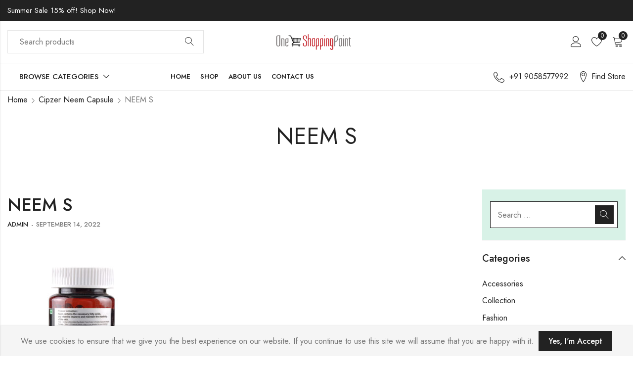

--- FILE ---
content_type: text/html; charset=UTF-8
request_url: https://www.oneshoppingpoint.com/?attachment_id=3960
body_size: 20148
content:
<!DOCTYPE html>
<html lang="en-US">
<head>
	<meta name="facebook-domain-verification" content="sto0nkzqu65up6mkz5kop5il4187yx" />
	<meta charset="UTF-8" />
	<meta name="viewport" content="width=device-width, initial-scale=1" />
	<link rel="profile" href="//gmpg.org/xfn/11">
						<script>document.documentElement.className = document.documentElement.className + ' yes-js js_active js'</script>
			<title>NEEM S &#8211; Online Shopping</title>
<meta name='robots' content='max-image-preview:large' />
<link rel='dns-prefetch' href='//capi-automation.s3.us-east-2.amazonaws.com' />
<link rel='dns-prefetch' href='//fonts.googleapis.com' />
<link rel='preconnect' href='https://fonts.gstatic.com' crossorigin />
<link rel="alternate" type="application/rss+xml" title="Online Shopping &raquo; Feed" href="https://www.oneshoppingpoint.com/feed/" />
<link rel="alternate" type="application/rss+xml" title="Online Shopping &raquo; Comments Feed" href="https://www.oneshoppingpoint.com/comments/feed/" />
	
			<meta name="theme-color" content="#FFFFFF">
		<link rel="alternate" type="application/rss+xml" title="Online Shopping &raquo; NEEM S Comments Feed" href="https://www.oneshoppingpoint.com/?attachment_id=3960/feed/" />
<link rel="alternate" title="oEmbed (JSON)" type="application/json+oembed" href="https://www.oneshoppingpoint.com/wp-json/oembed/1.0/embed?url=https%3A%2F%2Fwww.oneshoppingpoint.com%2F%3Fattachment_id%3D3960" />
<link rel="alternate" title="oEmbed (XML)" type="text/xml+oembed" href="https://www.oneshoppingpoint.com/wp-json/oembed/1.0/embed?url=https%3A%2F%2Fwww.oneshoppingpoint.com%2F%3Fattachment_id%3D3960&#038;format=xml" />
<style id='wp-img-auto-sizes-contain-inline-css' type='text/css'>
img:is([sizes=auto i],[sizes^="auto," i]){contain-intrinsic-size:3000px 1500px}
/*# sourceURL=wp-img-auto-sizes-contain-inline-css */
</style>
<style id='wp-emoji-styles-inline-css' type='text/css'>

	img.wp-smiley, img.emoji {
		display: inline !important;
		border: none !important;
		box-shadow: none !important;
		height: 1em !important;
		width: 1em !important;
		margin: 0 0.07em !important;
		vertical-align: -0.1em !important;
		background: none !important;
		padding: 0 !important;
	}
/*# sourceURL=wp-emoji-styles-inline-css */
</style>
<link rel='stylesheet' id='wp-block-library-css' href='https://www.oneshoppingpoint.com/wp-includes/css/dist/block-library/style.min.css?ver=6.9' type='text/css' media='all' />
<style id='wp-block-library-theme-inline-css' type='text/css'>
.wp-block-audio :where(figcaption){color:#555;font-size:13px;text-align:center}.is-dark-theme .wp-block-audio :where(figcaption){color:#ffffffa6}.wp-block-audio{margin:0 0 1em}.wp-block-code{border:1px solid #ccc;border-radius:4px;font-family:Menlo,Consolas,monaco,monospace;padding:.8em 1em}.wp-block-embed :where(figcaption){color:#555;font-size:13px;text-align:center}.is-dark-theme .wp-block-embed :where(figcaption){color:#ffffffa6}.wp-block-embed{margin:0 0 1em}.blocks-gallery-caption{color:#555;font-size:13px;text-align:center}.is-dark-theme .blocks-gallery-caption{color:#ffffffa6}:root :where(.wp-block-image figcaption){color:#555;font-size:13px;text-align:center}.is-dark-theme :root :where(.wp-block-image figcaption){color:#ffffffa6}.wp-block-image{margin:0 0 1em}.wp-block-pullquote{border-bottom:4px solid;border-top:4px solid;color:currentColor;margin-bottom:1.75em}.wp-block-pullquote :where(cite),.wp-block-pullquote :where(footer),.wp-block-pullquote__citation{color:currentColor;font-size:.8125em;font-style:normal;text-transform:uppercase}.wp-block-quote{border-left:.25em solid;margin:0 0 1.75em;padding-left:1em}.wp-block-quote cite,.wp-block-quote footer{color:currentColor;font-size:.8125em;font-style:normal;position:relative}.wp-block-quote:where(.has-text-align-right){border-left:none;border-right:.25em solid;padding-left:0;padding-right:1em}.wp-block-quote:where(.has-text-align-center){border:none;padding-left:0}.wp-block-quote.is-large,.wp-block-quote.is-style-large,.wp-block-quote:where(.is-style-plain){border:none}.wp-block-search .wp-block-search__label{font-weight:700}.wp-block-search__button{border:1px solid #ccc;padding:.375em .625em}:where(.wp-block-group.has-background){padding:1.25em 2.375em}.wp-block-separator.has-css-opacity{opacity:.4}.wp-block-separator{border:none;border-bottom:2px solid;margin-left:auto;margin-right:auto}.wp-block-separator.has-alpha-channel-opacity{opacity:1}.wp-block-separator:not(.is-style-wide):not(.is-style-dots){width:100px}.wp-block-separator.has-background:not(.is-style-dots){border-bottom:none;height:1px}.wp-block-separator.has-background:not(.is-style-wide):not(.is-style-dots){height:2px}.wp-block-table{margin:0 0 1em}.wp-block-table td,.wp-block-table th{word-break:normal}.wp-block-table :where(figcaption){color:#555;font-size:13px;text-align:center}.is-dark-theme .wp-block-table :where(figcaption){color:#ffffffa6}.wp-block-video :where(figcaption){color:#555;font-size:13px;text-align:center}.is-dark-theme .wp-block-video :where(figcaption){color:#ffffffa6}.wp-block-video{margin:0 0 1em}:root :where(.wp-block-template-part.has-background){margin-bottom:0;margin-top:0;padding:1.25em 2.375em}
/*# sourceURL=/wp-includes/css/dist/block-library/theme.min.css */
</style>
<style id='classic-theme-styles-inline-css' type='text/css'>
/*! This file is auto-generated */
.wp-block-button__link{color:#fff;background-color:#32373c;border-radius:9999px;box-shadow:none;text-decoration:none;padding:calc(.667em + 2px) calc(1.333em + 2px);font-size:1.125em}.wp-block-file__button{background:#32373c;color:#fff;text-decoration:none}
/*# sourceURL=/wp-includes/css/classic-themes.min.css */
</style>
<style id='global-styles-inline-css' type='text/css'>
:root{--wp--preset--aspect-ratio--square: 1;--wp--preset--aspect-ratio--4-3: 4/3;--wp--preset--aspect-ratio--3-4: 3/4;--wp--preset--aspect-ratio--3-2: 3/2;--wp--preset--aspect-ratio--2-3: 2/3;--wp--preset--aspect-ratio--16-9: 16/9;--wp--preset--aspect-ratio--9-16: 9/16;--wp--preset--color--black: #000000;--wp--preset--color--cyan-bluish-gray: #abb8c3;--wp--preset--color--white: #ffffff;--wp--preset--color--pale-pink: #f78da7;--wp--preset--color--vivid-red: #cf2e2e;--wp--preset--color--luminous-vivid-orange: #ff6900;--wp--preset--color--luminous-vivid-amber: #fcb900;--wp--preset--color--light-green-cyan: #7bdcb5;--wp--preset--color--vivid-green-cyan: #00d084;--wp--preset--color--pale-cyan-blue: #8ed1fc;--wp--preset--color--vivid-cyan-blue: #0693e3;--wp--preset--color--vivid-purple: #9b51e0;--wp--preset--gradient--vivid-cyan-blue-to-vivid-purple: linear-gradient(135deg,rgb(6,147,227) 0%,rgb(155,81,224) 100%);--wp--preset--gradient--light-green-cyan-to-vivid-green-cyan: linear-gradient(135deg,rgb(122,220,180) 0%,rgb(0,208,130) 100%);--wp--preset--gradient--luminous-vivid-amber-to-luminous-vivid-orange: linear-gradient(135deg,rgb(252,185,0) 0%,rgb(255,105,0) 100%);--wp--preset--gradient--luminous-vivid-orange-to-vivid-red: linear-gradient(135deg,rgb(255,105,0) 0%,rgb(207,46,46) 100%);--wp--preset--gradient--very-light-gray-to-cyan-bluish-gray: linear-gradient(135deg,rgb(238,238,238) 0%,rgb(169,184,195) 100%);--wp--preset--gradient--cool-to-warm-spectrum: linear-gradient(135deg,rgb(74,234,220) 0%,rgb(151,120,209) 20%,rgb(207,42,186) 40%,rgb(238,44,130) 60%,rgb(251,105,98) 80%,rgb(254,248,76) 100%);--wp--preset--gradient--blush-light-purple: linear-gradient(135deg,rgb(255,206,236) 0%,rgb(152,150,240) 100%);--wp--preset--gradient--blush-bordeaux: linear-gradient(135deg,rgb(254,205,165) 0%,rgb(254,45,45) 50%,rgb(107,0,62) 100%);--wp--preset--gradient--luminous-dusk: linear-gradient(135deg,rgb(255,203,112) 0%,rgb(199,81,192) 50%,rgb(65,88,208) 100%);--wp--preset--gradient--pale-ocean: linear-gradient(135deg,rgb(255,245,203) 0%,rgb(182,227,212) 50%,rgb(51,167,181) 100%);--wp--preset--gradient--electric-grass: linear-gradient(135deg,rgb(202,248,128) 0%,rgb(113,206,126) 100%);--wp--preset--gradient--midnight: linear-gradient(135deg,rgb(2,3,129) 0%,rgb(40,116,252) 100%);--wp--preset--font-size--small: 13px;--wp--preset--font-size--medium: 20px;--wp--preset--font-size--large: 36px;--wp--preset--font-size--x-large: 42px;--wp--preset--spacing--20: 0.44rem;--wp--preset--spacing--30: 0.67rem;--wp--preset--spacing--40: 1rem;--wp--preset--spacing--50: 1.5rem;--wp--preset--spacing--60: 2.25rem;--wp--preset--spacing--70: 3.38rem;--wp--preset--spacing--80: 5.06rem;--wp--preset--shadow--natural: 6px 6px 9px rgba(0, 0, 0, 0.2);--wp--preset--shadow--deep: 12px 12px 50px rgba(0, 0, 0, 0.4);--wp--preset--shadow--sharp: 6px 6px 0px rgba(0, 0, 0, 0.2);--wp--preset--shadow--outlined: 6px 6px 0px -3px rgb(255, 255, 255), 6px 6px rgb(0, 0, 0);--wp--preset--shadow--crisp: 6px 6px 0px rgb(0, 0, 0);}:where(.is-layout-flex){gap: 0.5em;}:where(.is-layout-grid){gap: 0.5em;}body .is-layout-flex{display: flex;}.is-layout-flex{flex-wrap: wrap;align-items: center;}.is-layout-flex > :is(*, div){margin: 0;}body .is-layout-grid{display: grid;}.is-layout-grid > :is(*, div){margin: 0;}:where(.wp-block-columns.is-layout-flex){gap: 2em;}:where(.wp-block-columns.is-layout-grid){gap: 2em;}:where(.wp-block-post-template.is-layout-flex){gap: 1.25em;}:where(.wp-block-post-template.is-layout-grid){gap: 1.25em;}.has-black-color{color: var(--wp--preset--color--black) !important;}.has-cyan-bluish-gray-color{color: var(--wp--preset--color--cyan-bluish-gray) !important;}.has-white-color{color: var(--wp--preset--color--white) !important;}.has-pale-pink-color{color: var(--wp--preset--color--pale-pink) !important;}.has-vivid-red-color{color: var(--wp--preset--color--vivid-red) !important;}.has-luminous-vivid-orange-color{color: var(--wp--preset--color--luminous-vivid-orange) !important;}.has-luminous-vivid-amber-color{color: var(--wp--preset--color--luminous-vivid-amber) !important;}.has-light-green-cyan-color{color: var(--wp--preset--color--light-green-cyan) !important;}.has-vivid-green-cyan-color{color: var(--wp--preset--color--vivid-green-cyan) !important;}.has-pale-cyan-blue-color{color: var(--wp--preset--color--pale-cyan-blue) !important;}.has-vivid-cyan-blue-color{color: var(--wp--preset--color--vivid-cyan-blue) !important;}.has-vivid-purple-color{color: var(--wp--preset--color--vivid-purple) !important;}.has-black-background-color{background-color: var(--wp--preset--color--black) !important;}.has-cyan-bluish-gray-background-color{background-color: var(--wp--preset--color--cyan-bluish-gray) !important;}.has-white-background-color{background-color: var(--wp--preset--color--white) !important;}.has-pale-pink-background-color{background-color: var(--wp--preset--color--pale-pink) !important;}.has-vivid-red-background-color{background-color: var(--wp--preset--color--vivid-red) !important;}.has-luminous-vivid-orange-background-color{background-color: var(--wp--preset--color--luminous-vivid-orange) !important;}.has-luminous-vivid-amber-background-color{background-color: var(--wp--preset--color--luminous-vivid-amber) !important;}.has-light-green-cyan-background-color{background-color: var(--wp--preset--color--light-green-cyan) !important;}.has-vivid-green-cyan-background-color{background-color: var(--wp--preset--color--vivid-green-cyan) !important;}.has-pale-cyan-blue-background-color{background-color: var(--wp--preset--color--pale-cyan-blue) !important;}.has-vivid-cyan-blue-background-color{background-color: var(--wp--preset--color--vivid-cyan-blue) !important;}.has-vivid-purple-background-color{background-color: var(--wp--preset--color--vivid-purple) !important;}.has-black-border-color{border-color: var(--wp--preset--color--black) !important;}.has-cyan-bluish-gray-border-color{border-color: var(--wp--preset--color--cyan-bluish-gray) !important;}.has-white-border-color{border-color: var(--wp--preset--color--white) !important;}.has-pale-pink-border-color{border-color: var(--wp--preset--color--pale-pink) !important;}.has-vivid-red-border-color{border-color: var(--wp--preset--color--vivid-red) !important;}.has-luminous-vivid-orange-border-color{border-color: var(--wp--preset--color--luminous-vivid-orange) !important;}.has-luminous-vivid-amber-border-color{border-color: var(--wp--preset--color--luminous-vivid-amber) !important;}.has-light-green-cyan-border-color{border-color: var(--wp--preset--color--light-green-cyan) !important;}.has-vivid-green-cyan-border-color{border-color: var(--wp--preset--color--vivid-green-cyan) !important;}.has-pale-cyan-blue-border-color{border-color: var(--wp--preset--color--pale-cyan-blue) !important;}.has-vivid-cyan-blue-border-color{border-color: var(--wp--preset--color--vivid-cyan-blue) !important;}.has-vivid-purple-border-color{border-color: var(--wp--preset--color--vivid-purple) !important;}.has-vivid-cyan-blue-to-vivid-purple-gradient-background{background: var(--wp--preset--gradient--vivid-cyan-blue-to-vivid-purple) !important;}.has-light-green-cyan-to-vivid-green-cyan-gradient-background{background: var(--wp--preset--gradient--light-green-cyan-to-vivid-green-cyan) !important;}.has-luminous-vivid-amber-to-luminous-vivid-orange-gradient-background{background: var(--wp--preset--gradient--luminous-vivid-amber-to-luminous-vivid-orange) !important;}.has-luminous-vivid-orange-to-vivid-red-gradient-background{background: var(--wp--preset--gradient--luminous-vivid-orange-to-vivid-red) !important;}.has-very-light-gray-to-cyan-bluish-gray-gradient-background{background: var(--wp--preset--gradient--very-light-gray-to-cyan-bluish-gray) !important;}.has-cool-to-warm-spectrum-gradient-background{background: var(--wp--preset--gradient--cool-to-warm-spectrum) !important;}.has-blush-light-purple-gradient-background{background: var(--wp--preset--gradient--blush-light-purple) !important;}.has-blush-bordeaux-gradient-background{background: var(--wp--preset--gradient--blush-bordeaux) !important;}.has-luminous-dusk-gradient-background{background: var(--wp--preset--gradient--luminous-dusk) !important;}.has-pale-ocean-gradient-background{background: var(--wp--preset--gradient--pale-ocean) !important;}.has-electric-grass-gradient-background{background: var(--wp--preset--gradient--electric-grass) !important;}.has-midnight-gradient-background{background: var(--wp--preset--gradient--midnight) !important;}.has-small-font-size{font-size: var(--wp--preset--font-size--small) !important;}.has-medium-font-size{font-size: var(--wp--preset--font-size--medium) !important;}.has-large-font-size{font-size: var(--wp--preset--font-size--large) !important;}.has-x-large-font-size{font-size: var(--wp--preset--font-size--x-large) !important;}
:where(.wp-block-post-template.is-layout-flex){gap: 1.25em;}:where(.wp-block-post-template.is-layout-grid){gap: 1.25em;}
:where(.wp-block-term-template.is-layout-flex){gap: 1.25em;}:where(.wp-block-term-template.is-layout-grid){gap: 1.25em;}
:where(.wp-block-columns.is-layout-flex){gap: 2em;}:where(.wp-block-columns.is-layout-grid){gap: 2em;}
:root :where(.wp-block-pullquote){font-size: 1.5em;line-height: 1.6;}
/*# sourceURL=global-styles-inline-css */
</style>
<link rel='stylesheet' id='redux-extendify-styles-css' href='https://www.oneshoppingpoint.com/wp-content/plugins/alukas-core/inc/admin/redux-core/assets/css/extendify-utilities.css?ver=4.4.1' type='text/css' media='all' />
<link rel='stylesheet' id='contact-form-7-css' href='https://www.oneshoppingpoint.com/wp-content/plugins/contact-form-7/includes/css/styles.css?ver=6.1.4' type='text/css' media='all' />
<style id='woocommerce-inline-inline-css' type='text/css'>
.woocommerce form .form-row .required { visibility: visible; }
/*# sourceURL=woocommerce-inline-inline-css */
</style>
<link rel='stylesheet' id='cookie-notice-front-css' href='https://www.oneshoppingpoint.com/wp-content/themes/alukas/assets/css/cookie-notice.css?ver=6.9' type='text/css' media='all' />
<link rel='stylesheet' id='pls-style-css' href='https://www.oneshoppingpoint.com/wp-content/themes/alukas/style.css?ver=6.9' type='text/css' media='all' />
<link rel='stylesheet' id='elementor-frontend-css' href='https://www.oneshoppingpoint.com/wp-content/plugins/elementor/assets/css/frontend.min.css?ver=3.34.1' type='text/css' media='all' />
<link rel='stylesheet' id='pls-fonts-css' href='//fonts.googleapis.com/css?family=Jost%3A300%2C400%2C500%2C600%2C700%2C800%2C900&#038;subset=latin%2Clatin-ext' type='text/css' media='all' />
<link rel='stylesheet' id='presslayouts-font-css' href='https://www.oneshoppingpoint.com/wp-content/themes/alukas/assets/css/presslayouts-font.css?ver=1.0' type='text/css' media='all' />
<link rel='stylesheet' id='linearicons-free-css' href='https://www.oneshoppingpoint.com/wp-content/themes/alukas/assets/css/linearicons.css?ver=1.0.0' type='text/css' media='all' />
<link rel='stylesheet' id='pls-woocommerce-css' href='https://www.oneshoppingpoint.com/wp-content/themes/alukas/assets/css/woocommerce.css?ver=7.0.1' type='text/css' media='all' />
<link rel='stylesheet' id='swiper-css' href='https://www.oneshoppingpoint.com/wp-content/plugins/elementor/assets/lib/swiper/v8/css/swiper.min.css?ver=8.4.5' type='text/css' media='all' />
<link rel='stylesheet' id='slick-css' href='https://www.oneshoppingpoint.com/wp-content/themes/alukas/assets/css/slick.css?ver=1.9.0' type='text/css' media='all' />
<link rel='stylesheet' id='magnific-popup-css' href='https://www.oneshoppingpoint.com/wp-content/themes/alukas/assets/css/magnific-popup.css?ver=1.1.0' type='text/css' media='all' />
<link rel='stylesheet' id='animate-css' href='https://www.oneshoppingpoint.com/wp-content/themes/alukas/assets/css/animate.min.css?ver=3.7.2' type='text/css' media='all' />
<link rel='stylesheet' id='pls-base-css' href='https://www.oneshoppingpoint.com/wp-content/themes/alukas/assets/css/theme.css?ver=6.9' type='text/css' media='all' />
<style id='pls-base-inline-css' type='text/css'>
:root {--pls-primary-font: "Jost";--pls-secondary-font: "Jost";--pls-font-size: 16px;--pls-font-weight: 400;--pls-line-height: 1.75;--pls-container-width: 1396px;--pls-grid-gap: 15px;--pls-primary-color: #222222;--pls-primary-inverse-color: #FFFFFF;--pls-secondary-color: #222222;--pls-secondary-inverse-color: #FFFFFF;--pls-text-color: #777777;--pls-hover-background-color: #F5F5F5;--pls-body-background: #ffffff;--pls-link-color: #222222;--pls-link-hover-color: #000000;--pls-border-top: 1px solid #e5e5e5;--pls-border-right: 1px solid #e5e5e5;--pls-border-bottom: 1px solid #e5e5e5;--pls-border-left: 1px solid #e5e5e5;--pls-border-color: #e5e5e5;--pls-border-radius: 0px;--pls-input-background: #ffffff;--pls-input-color: #777777;--pls-preloader-background: #222222;--pls-preloader-background-image: none;--pls-button-color: #ffffff;--pls-button-hover-color: #f1f1f1;--pls-button-bg-color: #222222;--pls-button-bg-hover-color: #222222;--pls-shop-cart-button-color: #ffffff;--pls-shop-cart-button-hover-color: #f1f1f1;--pls-shop-cart-button-bg-color: #222222;--pls-shop-cart-button-bg-hover-color: #222222;--pls-product-cart-button-color: #ffffff;--pls-product-cart-button-hover-color: #f1f1f1;--pls-product-cart-button-bg-color: #222222;--pls-product-cart-button-bg-hover-color: #222222;--pls-buy-now-button-color: #222222;--pls-buy-now-button-hover-color: #ffffff;--pls-buy-now-button-bg-color: #e5e5e5;--pls-buy-now-button-bg-hover-color: #222222;--pls-checkout-button-color: #ffffff;--pls-checkout-button-hover-color: #f1f1f1;--pls-checkout-button-bg-color: #222222;--pls-checkout-button-bg-hover-color: #222222;--pls-promo-bar-height: 40px;--pls-promo-bar-button-color: #ffffff;--pls-promo-bar-button-hover-color: #fcfcfc;--pls-promo-bar-button-bg-color: #222222;--pls-promo-bar-button-bg-hover-color: #000000;--pls-logo-width : 170px;--pls-mobile-logo-width : 148px;--pls-topbar-text-color: #ffffff;--pls-topbar-link-color: #ffffff;--pls-topbar-link-hover-color: #e9e9e9;--pls-topbar-border-top: 1px solid #222222;--pls-topbar-border-right: 1px solid #222222;--pls-topbar-border-bottom: 1px solid #222222;--pls-topbar-border-left: 1px solid #222222;--pls-topbar-border-color: #222222;--pls-topbar-height: 42px;--pls-header-text-color: #222222;--pls-header-link-color: #222222;--pls-header-link-hover-color: #000000;--pls-header-border-top: 1px solid #e5e5e5;--pls-header-border-right: 1px solid #e5e5e5;--pls-header-border-bottom: 1px solid #e5e5e5;--pls-header-border-left: 1px solid #e5e5e5;--pls-header-height: 85px;--pls-mobile-header-height: 60px;--pls-sticky-header-height: 65px;--pls-mobile-header-text-color: #777777;--pls-mobile-header-background-color: #ffffff;--pls-mobile-header-link-color: #222222;--pls-mobile-header-link-hover-color: #000000;--pls-mobile-header-border-top: 1px solid #e5e5e5;--pls-mobile-header-border-right: 1px solid #e5e5e5;--pls-mobile-header-border-bottom: 1px solid #e5e5e5;--pls-mobile-header-border-left: 1px solid #e5e5e5;--pls-navigation-text-color: #222222;--pls-navigation-link-color: #222222;--pls-navigation-link-hover-color: #000000;--pls-navigation-border-top: 1px solid #e5e5e5;--pls-navigation-border-right: 1px solid #e5e5e5;--pls-navigation-border-bottom: 1px solid #e5e5e5;--pls-navigation-border-left: 1px solid #e5e5e5;--pls-navigation-height: 56px;--pls-main-menu-link-color: #222222;--pls-main-menu-link-hover-color: #222222;--pls-main-menu-bg-color: #f5f5f5;--pls-categories-menu-title-color: #222222;--pls-categories-menu-title-hover-color: #ffffff;--pls-categories-menu-title-background: transparent;--pls-categories-menu-title-hover-background: #222222;--pls-categories-menu-wrapper-background: #ffffff;--pls-categories-menu-hover-background: #F5F5F5;--pls-categories-menu-link-color: #555555;--pls-categories-menu-link-hover-color: #222222;--pls-categories-menu-border-top: 1px solid #e5e5e5;--pls-categories-menu-border-right: 1px solid #e5e5e5;--pls-categories-menu-border-bottom: 1px solid #e5e5e5;--pls-categories-menu-border-left: 1px solid #e5e5e5;--pls-popup-menu-text-color: #555555;--pls-popup-menu-hover-background: #F5F5F5;--pls-popup-menu-link-color: #555555;--pls-popup-menu-link-hover-color: #222222;--pls-footer-title-color: #222222;--pls-footer-text-color: #777777;--pls-footer-link-color: #777777;--pls-footer-link-hover-color: #222222;--pls-footer-border-top: 1px solid #e5e5e5;--pls-footer-border-right: 1px solid #e5e5e5;--pls-footer-border-bottom: 1px solid #e5e5e5;--pls-footer-border-left: 1px solid #e5e5e5;--pls-footer-subscribe-text-color: #777777;--pls-footer-subscribe-button-color: #ffffff;--pls-footer-subscribe-button-hover-color: #f1f1f1;--pls-footer-subscribe-button-bg-color: #222222;--pls-footer-subscribe-button-bg-hover-color: #000000;--pls-footer-subscribe-border-top: 2px solid #222222;--pls-footer-subscribe-border-right: 2px solid #222222;--pls-footer-subscribe-border-bottom: 2px solid #222222;--pls-footer-subscribe-border-left: 2px solid #222222;--pls-footer-subscribe-input-background: #f5f5f5;--pls-footer-subscribe-input-color: #777777;--pls-copyright-text-color: #777777;--pls-copyright-link-color: #777777;--pls-copyright-link-hover-color: #222222;--pls-copyright-border-top: 1px solid #e5e5e5;--pls-copyright-border-right: 1px solid #e5e5e5;--pls-copyright-border-bottom: 1px solid #e5e5e5;--pls-copyright-border-left: 1px solid #e5e5e5;--pls-product-price-color: #222222;--pls-woocommece-sale-label-color: #ffa965;--pls-woocommece-new-label-color: #58cbe5;--pls-woocommece-featured-label-color: #ff554e;--pls-woocommece-outofstock-label-color: #a9a9a9;--pls-newsletter-popup-width: 750px;--pls-newsletter-popup-text-color: #777777;--pls-newsletter-popup-button-color: #ffffff;--pls-newsletter-popup-button-hover-color: #f1f1f1;--pls-newsletter-popup-button-bg-color: #222222;--pls-newsletter-popup-button-bg-hover-color: #222222;--pls-newsletter-popup-border-top: 1px solid #e5e5e5;--pls-newsletter-popup-border-right: 1px solid #e5e5e5;--pls-newsletter-popup-border-bottom: 1px solid #e5e5e5;--pls-newsletter-popup-border-left: 1px solid #e5e5e5;--pls-newsletter-popup-border-radius: 0px;}.pls-no-sidebar .pls-product-content-background .pls-product-container:before {background-color: #2d2d2d;}.woocommerce-tabs.tabs-layout .tab-content-wrap {width: 70%;}.woocommerce ul.cart_list li .product-title,.woocommerce ul.product_list_widget li .product-title,.widget.widget_layered_nav li.nav-title,.products.grid-view .product-cats,.products.grid-view .product-title,.pls-bought-together-products .product-title,.products .woocommerce-loop-category__title a{text-overflow: ellipsis;white-space: nowrap;overflow: hidden;}
/*# sourceURL=pls-base-inline-css */
</style>
<link rel="preload" as="style" href="https://fonts.googleapis.com/css?family=Jost:100,200,300,400,500,600,700,800,900,100italic,200italic,300italic,400italic,500italic,600italic,700italic,800italic,900italic&#038;display=swap&#038;ver=1759821821" /><link rel="stylesheet" href="https://fonts.googleapis.com/css?family=Jost:100,200,300,400,500,600,700,800,900,100italic,200italic,300italic,400italic,500italic,600italic,700italic,800italic,900italic&#038;display=swap&#038;ver=1759821821" media="print" onload="this.media='all'"><noscript><link rel="stylesheet" href="https://fonts.googleapis.com/css?family=Jost:100,200,300,400,500,600,700,800,900,100italic,200italic,300italic,400italic,500italic,600italic,700italic,800italic,900italic&#038;display=swap&#038;ver=1759821821" /></noscript><script type="text/template" id="tmpl-variation-template">
	<div class="woocommerce-variation-description">{{{ data.variation.variation_description }}}</div>
	<div class="woocommerce-variation-price">{{{ data.variation.price_html }}}</div>
	<div class="woocommerce-variation-availability">{{{ data.variation.availability_html }}}</div>
</script>
<script type="text/template" id="tmpl-unavailable-variation-template">
	<p role="alert">Sorry, this product is unavailable. Please choose a different combination.</p>
</script>
<script type="text/javascript" src="https://www.oneshoppingpoint.com/wp-includes/js/jquery/jquery.min.js?ver=3.7.1" id="jquery-core-js"></script>
<script type="text/javascript" src="https://www.oneshoppingpoint.com/wp-includes/js/jquery/jquery-migrate.min.js?ver=3.4.1" id="jquery-migrate-js"></script>
<script type="text/javascript" src="https://www.oneshoppingpoint.com/wp-content/plugins/woocommerce/assets/js/jquery-blockui/jquery.blockUI.min.js?ver=2.7.0-wc.10.4.3" id="wc-jquery-blockui-js" defer="defer" data-wp-strategy="defer"></script>
<script type="text/javascript" id="wc-add-to-cart-js-extra">
/* <![CDATA[ */
var wc_add_to_cart_params = {"ajax_url":"/wp-admin/admin-ajax.php","wc_ajax_url":"/?wc-ajax=%%endpoint%%","i18n_view_cart":"View cart","cart_url":"https://www.oneshoppingpoint.com/cart/","is_cart":"","cart_redirect_after_add":"no"};
//# sourceURL=wc-add-to-cart-js-extra
/* ]]> */
</script>
<script type="text/javascript" src="https://www.oneshoppingpoint.com/wp-content/plugins/woocommerce/assets/js/frontend/add-to-cart.min.js?ver=10.4.3" id="wc-add-to-cart-js" defer="defer" data-wp-strategy="defer"></script>
<script type="text/javascript" src="https://www.oneshoppingpoint.com/wp-content/plugins/woocommerce/assets/js/js-cookie/js.cookie.min.js?ver=2.1.4-wc.10.4.3" id="wc-js-cookie-js" defer="defer" data-wp-strategy="defer"></script>
<script type="text/javascript" id="woocommerce-js-extra">
/* <![CDATA[ */
var woocommerce_params = {"ajax_url":"/wp-admin/admin-ajax.php","wc_ajax_url":"/?wc-ajax=%%endpoint%%","i18n_password_show":"Show password","i18n_password_hide":"Hide password"};
//# sourceURL=woocommerce-js-extra
/* ]]> */
</script>
<script type="text/javascript" src="https://www.oneshoppingpoint.com/wp-content/plugins/woocommerce/assets/js/frontend/woocommerce.min.js?ver=10.4.3" id="woocommerce-js" defer="defer" data-wp-strategy="defer"></script>
<script type="text/javascript" src="https://www.oneshoppingpoint.com/wp-includes/js/underscore.min.js?ver=1.13.7" id="underscore-js"></script>
<script type="text/javascript" id="wp-util-js-extra">
/* <![CDATA[ */
var _wpUtilSettings = {"ajax":{"url":"/wp-admin/admin-ajax.php"}};
//# sourceURL=wp-util-js-extra
/* ]]> */
</script>
<script type="text/javascript" src="https://www.oneshoppingpoint.com/wp-includes/js/wp-util.min.js?ver=6.9" id="wp-util-js"></script>
<script type="text/javascript" id="wc-add-to-cart-variation-js-extra">
/* <![CDATA[ */
var wc_add_to_cart_variation_params = {"wc_ajax_url":"/?wc-ajax=%%endpoint%%","i18n_no_matching_variations_text":"Sorry, no products matched your selection. Please choose a different combination.","i18n_make_a_selection_text":"Please select some product options before adding this product to your cart.","i18n_unavailable_text":"Sorry, this product is unavailable. Please choose a different combination.","i18n_reset_alert_text":"Your selection has been reset. Please select some product options before adding this product to your cart."};
//# sourceURL=wc-add-to-cart-variation-js-extra
/* ]]> */
</script>
<script type="text/javascript" src="https://www.oneshoppingpoint.com/wp-content/plugins/woocommerce/assets/js/frontend/add-to-cart-variation.min.js?ver=10.4.3" id="wc-add-to-cart-variation-js" defer="defer" data-wp-strategy="defer"></script>
<script type="text/javascript" id="wc-cart-fragments-js-extra">
/* <![CDATA[ */
var wc_cart_fragments_params = {"ajax_url":"/wp-admin/admin-ajax.php","wc_ajax_url":"/?wc-ajax=%%endpoint%%","cart_hash_key":"wc_cart_hash_9af6796db9ff874c6482f128c2ad8d7b","fragment_name":"wc_fragments_9af6796db9ff874c6482f128c2ad8d7b","request_timeout":"5000"};
//# sourceURL=wc-cart-fragments-js-extra
/* ]]> */
</script>
<script type="text/javascript" src="https://www.oneshoppingpoint.com/wp-content/plugins/woocommerce/assets/js/frontend/cart-fragments.min.js?ver=10.4.3" id="wc-cart-fragments-js" defer="defer" data-wp-strategy="defer"></script>
<link rel="https://api.w.org/" href="https://www.oneshoppingpoint.com/wp-json/" /><link rel="alternate" title="JSON" type="application/json" href="https://www.oneshoppingpoint.com/wp-json/wp/v2/media/3960" /><link rel="EditURI" type="application/rsd+xml" title="RSD" href="https://www.oneshoppingpoint.com/xmlrpc.php?rsd" />
<meta name="generator" content="WordPress 6.9" />
<meta name="generator" content="WooCommerce 10.4.3" />
<link rel="canonical" href="https://www.oneshoppingpoint.com/?attachment_id=3960" />
<link rel='shortlink' href='https://www.oneshoppingpoint.com/?p=3960' />
<meta name="generator" content="Redux 4.4.1" />	<noscript><style>.woocommerce-product-gallery{ opacity: 1 !important; }</style></noscript>
	<meta name="generator" content="Elementor 3.34.1; features: additional_custom_breakpoints; settings: css_print_method-external, google_font-enabled, font_display-auto">
			<script  type="text/javascript">
				!function(f,b,e,v,n,t,s){if(f.fbq)return;n=f.fbq=function(){n.callMethod?
					n.callMethod.apply(n,arguments):n.queue.push(arguments)};if(!f._fbq)f._fbq=n;
					n.push=n;n.loaded=!0;n.version='2.0';n.queue=[];t=b.createElement(e);t.async=!0;
					t.src=v;s=b.getElementsByTagName(e)[0];s.parentNode.insertBefore(t,s)}(window,
					document,'script','https://connect.facebook.net/en_US/fbevents.js');
			</script>
			<!-- WooCommerce Facebook Integration Begin -->
			<script  type="text/javascript">

				fbq('init', '580509507931999', {}, {
    "agent": "woocommerce_0-10.4.3-3.5.15"
});

				document.addEventListener( 'DOMContentLoaded', function() {
					// Insert placeholder for events injected when a product is added to the cart through AJAX.
					document.body.insertAdjacentHTML( 'beforeend', '<div class=\"wc-facebook-pixel-event-placeholder\"></div>' );
				}, false );

			</script>
			<!-- WooCommerce Facebook Integration End -->
						<style>
				.e-con.e-parent:nth-of-type(n+4):not(.e-lazyloaded):not(.e-no-lazyload),
				.e-con.e-parent:nth-of-type(n+4):not(.e-lazyloaded):not(.e-no-lazyload) * {
					background-image: none !important;
				}
				@media screen and (max-height: 1024px) {
					.e-con.e-parent:nth-of-type(n+3):not(.e-lazyloaded):not(.e-no-lazyload),
					.e-con.e-parent:nth-of-type(n+3):not(.e-lazyloaded):not(.e-no-lazyload) * {
						background-image: none !important;
					}
				}
				@media screen and (max-height: 640px) {
					.e-con.e-parent:nth-of-type(n+2):not(.e-lazyloaded):not(.e-no-lazyload),
					.e-con.e-parent:nth-of-type(n+2):not(.e-lazyloaded):not(.e-no-lazyload) * {
						background-image: none !important;
					}
				}
			</style>
			<meta name="generator" content="Powered by Slider Revolution 6.6.16 - responsive, Mobile-Friendly Slider Plugin for WordPress with comfortable drag and drop interface." />
<link rel="icon" href="https://www.oneshoppingpoint.com/wp-content/uploads/2023/07/cropped-osp-32x32.jpg" sizes="32x32" />
<link rel="icon" href="https://www.oneshoppingpoint.com/wp-content/uploads/2023/07/cropped-osp-192x192.jpg" sizes="192x192" />
<link rel="apple-touch-icon" href="https://www.oneshoppingpoint.com/wp-content/uploads/2023/07/cropped-osp-180x180.jpg" />
<meta name="msapplication-TileImage" content="https://www.oneshoppingpoint.com/wp-content/uploads/2023/07/cropped-osp-270x270.jpg" />
<script>function setREVStartSize(e){
			//window.requestAnimationFrame(function() {
				window.RSIW = window.RSIW===undefined ? window.innerWidth : window.RSIW;
				window.RSIH = window.RSIH===undefined ? window.innerHeight : window.RSIH;
				try {
					var pw = document.getElementById(e.c).parentNode.offsetWidth,
						newh;
					pw = pw===0 || isNaN(pw) || (e.l=="fullwidth" || e.layout=="fullwidth") ? window.RSIW : pw;
					e.tabw = e.tabw===undefined ? 0 : parseInt(e.tabw);
					e.thumbw = e.thumbw===undefined ? 0 : parseInt(e.thumbw);
					e.tabh = e.tabh===undefined ? 0 : parseInt(e.tabh);
					e.thumbh = e.thumbh===undefined ? 0 : parseInt(e.thumbh);
					e.tabhide = e.tabhide===undefined ? 0 : parseInt(e.tabhide);
					e.thumbhide = e.thumbhide===undefined ? 0 : parseInt(e.thumbhide);
					e.mh = e.mh===undefined || e.mh=="" || e.mh==="auto" ? 0 : parseInt(e.mh,0);
					if(e.layout==="fullscreen" || e.l==="fullscreen")
						newh = Math.max(e.mh,window.RSIH);
					else{
						e.gw = Array.isArray(e.gw) ? e.gw : [e.gw];
						for (var i in e.rl) if (e.gw[i]===undefined || e.gw[i]===0) e.gw[i] = e.gw[i-1];
						e.gh = e.el===undefined || e.el==="" || (Array.isArray(e.el) && e.el.length==0)? e.gh : e.el;
						e.gh = Array.isArray(e.gh) ? e.gh : [e.gh];
						for (var i in e.rl) if (e.gh[i]===undefined || e.gh[i]===0) e.gh[i] = e.gh[i-1];
											
						var nl = new Array(e.rl.length),
							ix = 0,
							sl;
						e.tabw = e.tabhide>=pw ? 0 : e.tabw;
						e.thumbw = e.thumbhide>=pw ? 0 : e.thumbw;
						e.tabh = e.tabhide>=pw ? 0 : e.tabh;
						e.thumbh = e.thumbhide>=pw ? 0 : e.thumbh;
						for (var i in e.rl) nl[i] = e.rl[i]<window.RSIW ? 0 : e.rl[i];
						sl = nl[0];
						for (var i in nl) if (sl>nl[i] && nl[i]>0) { sl = nl[i]; ix=i;}
						var m = pw>(e.gw[ix]+e.tabw+e.thumbw) ? 1 : (pw-(e.tabw+e.thumbw)) / (e.gw[ix]);
						newh =  (e.gh[ix] * m) + (e.tabh + e.thumbh);
					}
					var el = document.getElementById(e.c);
					if (el!==null && el) el.style.height = newh+"px";
					el = document.getElementById(e.c+"_wrapper");
					if (el!==null && el) {
						el.style.height = newh+"px";
						el.style.display = "block";
					}
				} catch(e){
					console.log("Failure at Presize of Slider:" + e)
				}
			//});
		  };</script>
<style id="pls_options-dynamic-css" title="dynamic-css" class="redux-options-output">.pls-promo-bar{background-color:#FEBFCA;}.promo-bar-msg, .promo-bar-close{font-family:Jost;font-weight:400;font-style:normal;color:#222222;font-size:16px;font-display:swap;}body, body .compare-list{font-family:Jost;font-weight:400;font-style:normal;font-size:16px;font-display:swap;}.secondary-font{font-family:Jost;font-weight:400;font-style:normal;color:#222222;font-display:swap;}h1, .h1{font-family:Jost;text-transform:inherit;font-weight:500;font-style:normal;color:#222222;font-size:40px;font-display:swap;}h2, .h2{font-family:Jost;text-transform:inherit;font-weight:500;font-style:normal;color:#222222;font-size:33px;font-display:swap;}h3, .h3{font-family:Jost;text-transform:inherit;font-weight:500;font-style:normal;color:#222222;font-size:28px;font-display:swap;}h4, .h4{font-family:Jost;text-transform:inherit;font-weight:500;font-style:normal;color:#222222;font-size:23px;font-display:swap;}h5, .h5{font-family:Jost;text-transform:inherit;font-weight:500;font-style:normal;color:#222222;font-size:19px;font-display:swap;}h6, .h6{font-family:Jost;text-transform:inherit;font-weight:500;font-style:normal;color:#222222;font-size:16px;font-display:swap;}.pls-main-navigation ul.menu > li > a{font-family:Jost;text-transform:uppercase;font-weight:600;font-style:normal;font-size:13px;font-display:swap;}.categories-menu ul.menu > li > a{font-family:Jost;text-transform:inherit;font-weight:400;font-style:normal;font-size:15px;font-display:swap;}body{background-color:#ffffff;}.pls-site-wrapper{background-color:#ffffff;}.pls-header-topbar{background-color:#222222;}.pls-header-main{background-color:#ffffff;}.pls-header-navigation{background-color:#ffffff;}.pls-navigation ul.menu ul.sub-menu, .pls-navigation .pls-megamenu-wrapper{background-color:#ffffff;}#page-title{background-color:#f5f5f5;background-position:center center;background-size:cover;}#page-title{padding-top:50px;padding-bottom:50px;}.pls-site-footer .pls-footer-main{padding-top:4.5rem;padding-bottom:4.5rem;}.pls-site-footer .pls-footer-main, .pls-site-footer .pls-footer-categories{background-color:#ffffff;}.footer-subscribe{background-color:#f5f5f5;}.footer-subscribe h3{color:#222222;}.footer-subscribe{padding-top:4.5rem;padding-bottom:4.5rem;}.pls-site-footer .pls-footer-copyright{padding-top:1.4rem;padding-bottom:1.4rem;}.pls-site-footer .pls-footer-copyright{background-color:#ffffff;}.pls-catalog-page #page-title{background-color:#f5f5f5;background-position:center center;background-size:cover;}.pls-catalog-page #page-title{padding-top:50px;padding-bottom:50px;}.pls-newsletter-content{padding-top:2rem;padding-right:2rem;padding-bottom:2rem;padding-left:2rem;}.pls-newsletter-content{background-color:#ffffff;}.pls-newsletter-content > .pls-newsletter-title{color:#222222;}</style></head>
<body class="attachment wp-singular attachment-template-default single single-attachment postid-3960 attachmentid-3960 attachment-jpeg wp-custom-logo wp-embed-responsive wp-theme-alukas theme-alukas woocommerce-no-js pls-wrapper-full pls-skin-light pls-has-sidebar right-sidebar pls-widget-default pls-widget-toggle pls-widget-menu-toggle pls-product-hover-mobile pls-mobile-bottom-navbar pls-mobile-canvas-sidebar elementor-default elementor-kit-12">
			
	<div id="page" class="pls-site-wrapper">
		
		
<header id="header" class="pls-site-header header-1 header-sticky">
	
		
	
	<div class="pls-header-topbar">
		<div class="container">
			<div class="row">
				<div class="pls-header-desktop d-none d-lg-flex">
					<div class="pls-header-col pls-header-col-left col-6">
																			
	<span class="pls-welcome-message">
		Summer Sale 15% off! Shop Now!	</span>
					</div>
					<div class="pls-header-col pls-header-col-right col-6">
											</div>
				</div><!--.pls-header-desktop-->				
			</div>
		</div>
	</div><!--.pls-header-topbar-->

<div class="pls-header-main">
	<div class="container">
		<div class="row">
			<div class="pls-header-desktop d-none d-lg-flex">
				<div class="pls-header-col pls-header-col-left col-4">
						

<div class="pls-ajax-search ajax-search-style-3 ajax-search-square">
	<form method="get" class="searchform" action="https://www.oneshoppingpoint.com/">
		<input type="search" class="search-field"  name="s" value="" placeholder="Search products"/>
		<div class="search-categories">
				</div>
		<button type="submit" class="search-submit">Search</button>
					<input type="hidden" name="post_type" value="product" />	
					
	</form>
	<div class="search-results-wrapper woocommerce"></div>
	
	</div>
				</div>
				<div class="pls-header-col pls-header-col-center justify-content-center col-4">
						

<div class="pls-header-logo">
	<a href="https://www.oneshoppingpoint.com/" rel="home">
		<img class="pls-logo" src="https://www.oneshoppingpoint.com/wp-content/uploads/2019/11/logo-1.png" alt="Online Shopping" />
		<img class="pls-logo-light" src="https://www.oneshoppingpoint.com/wp-content/uploads/2019/11/logo-1.png" alt="Online Shopping" />
		<img class="pls-mobile-logo" src="https://www.oneshoppingpoint.com/wp-content/themes/alukas/assets/images/logo.svg" alt="Online Shopping" />
	</a>
</div>
				</div>
				<div class="pls-header-col pls-header-col-right col-4"> 
								

<div class="pls-header-myaccount">
	
			<a class="customer-signinup" href="https://www.oneshoppingpoint.com/my-account/"><span class="pls-header-icon-text">Sign In</span></a>		
	</div>								

<div class="pls-header-wishlist">
	<a href="https://www.oneshoppingpoint.com/wishlist/">
		<span class="pls-header-wishlist-icon">
			<span class="pls-header-wishlist-count">0</span>			
		</span>
		<span class="pls-header-icon-text">Wishlist</span>
	</a>	
</div>
								

<div class="pls-header-cart cart-style-1">
	<a href="https://www.oneshoppingpoint.com/cart/">		
						<div class="pls-header-cart-icon">
					<span class="pls-header-cart-count">0</span>
				</div>
				<span class="pls-header-icon-text">Cart</span>
								
	</a>
		
</div>				</div>
			</div><!--.pls-header-desktop-->
			
			<div class="pls-header-mobile d-flex d-lg-none">
				<div class="pls-header-col pls-header-col-left col-3">
					
<div class="pls-mobile-menu-btn">	
	<a href="#" class="pls-mobile-menu-toggle">
		Menu	</a>
</div>
				</div>
				<div class="pls-header-col pls-header-col-center col-6">
						

<div class="pls-header-logo">
	<a href="https://www.oneshoppingpoint.com/" rel="home">
		<img class="pls-logo" src="https://www.oneshoppingpoint.com/wp-content/uploads/2019/11/logo-1.png" alt="Online Shopping" />
		<img class="pls-logo-light" src="https://www.oneshoppingpoint.com/wp-content/uploads/2019/11/logo-1.png" alt="Online Shopping" />
		<img class="pls-mobile-logo" src="https://www.oneshoppingpoint.com/wp-content/themes/alukas/assets/images/logo.svg" alt="Online Shopping" />
	</a>
</div>
				</div>
				<div class="pls-header-col pls-header-col-right col-3">
								

<div class="pls-header-cart cart-style-1">
	<a href="https://www.oneshoppingpoint.com/cart/">		
						<div class="pls-header-cart-icon">
					<span class="pls-header-cart-count">0</span>
				</div>
				<span class="pls-header-icon-text">Cart</span>
								
	</a>
		
</div>				</div>
			</div><!--.pls-header-mobile-->
		</div>
	</div>
</div><!--.pls-header-main-->

<div class="pls-header-navigation d-none d-lg-flex">
	<div class="container">
		<div class="row">
			<div class="pls-header-desktop d-none d-lg-flex">
									<div class="pls-header-col pls-header-col-left col-3">
							
	<div class="pls-categories-menu-wrapper">
		<div class="pls-categories-menu-title">
			<span class="title">Browse Categories</span>
			<span class="arrow-down-up"></span>
		</div>
		<div class="categories-menu pls-navigation pls-menu-hover-line"><ul id="menu-categories-menu" class="menu"><li id="menu-item-2377" class="menu-item menu-item-type-custom menu-item-object-custom menu-item-2377 item-level-0"><a href="http://www.oneshoppingpoint.com/product-category/supplements/" class="nav-link"><span class="pls-menu-text">Supplements</span></a></li>
<li id="menu-item-4283" class="pls-bold menu-item menu-item-type-custom menu-item-object-custom menu-item-4283 item-level-0"><a href="#" class="nav-link"><span class="pls-menu-text">Today On Sale</span></a></li>
<li id="menu-item-2376" class="menu-item menu-item-type-custom menu-item-object-custom menu-item-has-children menu-item-2376 item-level-0"><a href="http://www.oneshoppingpoint.com/product-category/electronics/" class="nav-link"><span class="pls-menu-text">Electronics</span></a>
<ul class="sub-menu">
	<li id="menu-item-2388" class="menu-item menu-item-type-custom menu-item-object-custom menu-item-2388 item-level-1"><a href="http://www.oneshoppingpoint.com/product-category/electronics/mobile-phones/" class="nav-link"><span class="pls-menu-text">Mobile Phones</span></a></li>
	<li id="menu-item-2387" class="menu-item menu-item-type-custom menu-item-object-custom menu-item-2387 item-level-1"><a href="http://www.oneshoppingpoint.com/product-category/electronics/led-tvs/" class="nav-link"><span class="pls-menu-text">LED TV&#8217;s</span></a></li>
	<li id="menu-item-2379" class="menu-item menu-item-type-custom menu-item-object-custom menu-item-2379 item-level-1"><a href="http://www.oneshoppingpoint.com/product-category/electronics/air-conditioner/" class="nav-link"><span class="pls-menu-text">Air Conditioners</span></a></li>
	<li id="menu-item-2380" class="menu-item menu-item-type-custom menu-item-object-custom menu-item-2380 item-level-1"><a href="http://www.oneshoppingpoint.com/product-category/electronics/air-cooler-and-fan/" class="nav-link"><span class="pls-menu-text">Air Cooler and Fan</span></a></li>
	<li id="menu-item-2381" class="menu-item menu-item-type-custom menu-item-object-custom menu-item-2381 item-level-1"><a href="http://www.oneshoppingpoint.com/product-category/electronics/cameras/" class="nav-link"><span class="pls-menu-text">Cameras</span></a></li>
	<li id="menu-item-2382" class="menu-item menu-item-type-custom menu-item-object-custom menu-item-2382 item-level-1"><a href="http://www.oneshoppingpoint.com/product-category/electronics/computer-accessories/" class="nav-link"><span class="pls-menu-text">Computer Accessories</span></a></li>
	<li id="menu-item-2383" class="menu-item menu-item-type-custom menu-item-object-custom menu-item-2383 item-level-1"><a href="http://www.oneshoppingpoint.com/product-category/electronics/hair-dryer/" class="nav-link"><span class="pls-menu-text">Hair Dryer</span></a></li>
	<li id="menu-item-2384" class="menu-item menu-item-type-custom menu-item-object-custom menu-item-2384 item-level-1"><a href="http://www.oneshoppingpoint.com/product-category/electronics/headphones/" class="nav-link"><span class="pls-menu-text">Headphones</span></a></li>
	<li id="menu-item-2385" class="menu-item menu-item-type-custom menu-item-object-custom menu-item-2385 item-level-1"><a href="http://www.oneshoppingpoint.com/product-category/electronics/iron/" class="nav-link"><span class="pls-menu-text">Irons</span></a></li>
	<li id="menu-item-2386" class="menu-item menu-item-type-custom menu-item-object-custom menu-item-2386 item-level-1"><a href="http://www.oneshoppingpoint.com/product-category/electronics/laptop/" class="nav-link"><span class="pls-menu-text">Laptops</span></a></li>
	<li id="menu-item-2389" class="menu-item menu-item-type-custom menu-item-object-custom menu-item-2389 item-level-1"><a href="http://www.oneshoppingpoint.com/product-category/electronics/smart-watches/" class="nav-link"><span class="pls-menu-text">Smart Watches</span></a></li>
	<li id="menu-item-2390" class="menu-item menu-item-type-custom menu-item-object-custom menu-item-2390 item-level-1"><a href="http://www.oneshoppingpoint.com/product-category/electronics/speakers/" class="nav-link"><span class="pls-menu-text">Speakers</span></a></li>
	<li id="menu-item-2391" class="menu-item menu-item-type-custom menu-item-object-custom menu-item-2391 item-level-1"><a href="http://www.oneshoppingpoint.com/product-category/electronics/tablet/" class="nav-link"><span class="pls-menu-text">Tablets</span></a></li>
	<li id="menu-item-2392" class="menu-item menu-item-type-custom menu-item-object-custom menu-item-2392 item-level-1"><a href="http://www.oneshoppingpoint.com/product-category/electronics/trimmers/" class="nav-link"><span class="pls-menu-text">Trimmers</span></a></li>
</ul>
</li>
<li id="menu-item-2378" class="menu-item menu-item-type-custom menu-item-object-custom menu-item-2378 item-level-0"><a href="http://www.oneshoppingpoint.com/product-category/beauty-products/" class="nav-link"><span class="pls-menu-text">Beauty Products</span></a></li>
<li id="menu-item-4284" class="pls-bold menu-item menu-item-type-custom menu-item-object-custom menu-item-4284 item-level-0"><a href="#" class="nav-link"><span class="pls-menu-text">Special Offer!</span></a></li>
<li id="menu-item-2395" class="menu-item menu-item-type-custom menu-item-object-custom menu-item-2395 item-level-0"><a href="http://www.oneshoppingpoint.com/product-category/male-supplement/" class="nav-link"><span class="pls-menu-text">Male Supplements</span></a></li>
<li id="menu-item-2393" class="menu-item menu-item-type-custom menu-item-object-custom menu-item-2393 item-level-0"><a href="http://www.oneshoppingpoint.com/product-category/female-supplements/" class="nav-link"><span class="pls-menu-text">Female Supplements</span></a></li>
<li id="menu-item-2484" class="menu-item menu-item-type-custom menu-item-object-custom menu-item-2484 item-level-0"><a href="http://www.oneshoppingpoint.com/product-category/jewellery/" class="nav-link"><span class="pls-menu-text">Jewellery</span></a></li>
<li id="menu-item-2394" class="menu-item menu-item-type-custom menu-item-object-custom menu-item-2394 item-level-0"><a href="http://www.oneshoppingpoint.com/product-category/home-appliances/" class="nav-link"><span class="pls-menu-text">Home Appliances</span></a></li>
<li id="menu-item-5488" class="menu-item menu-item-type-post_type menu-item-object-page menu-item-5488 item-level-0"><a href="https://www.oneshoppingpoint.com/product-gallery/" class="nav-link"><span class="pls-menu-text">product gallery</span></a></li>
</ul></div>	</div>	
					</div>
					<div class="pls-header-col pls-header-col-center col-6">
						<div class="pls-main-navigation pls-navigation pls-menu-hover-line"><ul id="menu-primary-menu" class="menu"><li id="menu-item-4338" class="menu-item menu-item-type-post_type menu-item-object-page menu-item-home menu-item-4338 item-level-0"><a href="https://www.oneshoppingpoint.com/" class="nav-link"><span class="pls-menu-text">Home</span></a></li>
<li id="menu-item-5505" class="menu-item menu-item-type-post_type menu-item-object-page menu-item-5505 item-level-0"><a href="https://www.oneshoppingpoint.com/shop/" class="nav-link"><span class="pls-menu-text">Shop</span></a></li>
<li id="menu-item-4350" class="menu-item menu-item-type-custom menu-item-object-custom menu-item-4350 item-level-0"><a href="https://www.oneshoppingpoint.com/about-us/" class="nav-link"><span class="pls-menu-text">About Us</span></a></li>
<li id="menu-item-4351" class="menu-item menu-item-type-custom menu-item-object-custom menu-item-4351 item-level-0"><a href="https://www.oneshoppingpoint.com/contact-us/" class="nav-link"><span class="pls-menu-text">Contact Us</span></a></li>
</ul></div>					</div>
					<div class="pls-header-col pls-header-col-right col-3">
							<span class="pls-customer-care">		
		<span class="pls-customer-care-icon"></span>
		<span class="pls-header-icon-text">+91 9058577992</span>
	</span>
							<span class="pls-store-location">
		<a class="store-location-icon-text" href="#" target="_blank">
			<span class="pls-store-location-icon"></span>
			<span class="pls-header-icon-text">Find Store</span>
		</a>
	</span>
					</div>
							</div><!--.pls-header-desktop-->
		</div>
	</div>
</div><!--.pls-header-navigation-->	
		
</header><!-- .pls-site-header -->		
		<div id="page-title" class="pls-page-title pls-page-title-title-centered title-size-default color-scheme-inherit" style="padding-top: 0; padding-bottom: 0; background: none;">			
	<div class="container">
		<div class="row">
			<div class="col">
				
<div class="entry-header">
	
	<h1 class="title">
		NEEM S	</h1>
	
		
</div>
<div class="entry-breadcrumbs">
	<nav class="pls-breadcrumb"><a href="https://www.oneshoppingpoint.com/">Home</a><span class="pls-delimiter-sep pls-greater-than"></span><a href="https://www.oneshoppingpoint.com/product/cipzer-neem-capsule/">Cipzer Neem Capsule</a><span class="pls-delimiter-sep pls-greater-than"></span><span class="last">NEEM S</span></nav></div>				
			</div>
		</div>
	</div>
</div><!-- .pls-page-title -->			
		
		<div id="main-content" class="pls-site-content">
		
						
			<div class="container">
								<div class="row ">

<div id="primary" class="pls-content-area col-12 col-md-8 col-lg-9 col-xl-9">

<article id="post-3960" class="single-post-page meta-separator-hyphen post-meta-label no-post-thumbnail  post-3960 attachment type-attachment status-inherit hentry">
	
	<div class="entry-post">	
	<div class="entry-thumbnail-wrapper">
		
<header class="entry-header">

			
		
<div class="entry-category">	
	<span class="cat-links"> </span>
</div><h1 class="entry-title">NEEM S</h1><div class="entry-meta">

			
	
		
				<span class="author-link vcard">
					<a href="https://www.oneshoppingpoint.com/author/adminshop/" title="Posts by admin" rel="author">admin</a>				</span> 					
				<span class="posted-date">
					<a href="https://www.oneshoppingpoint.com/?attachment_id=3960 ">September 14, 2022</a>
				</span>			
	
			
	
</div>	
</header><!-- .entry-header -->	</div>
	
	<div class="entry-content-wrapper">
		<div class="entry-content">		
	
	<p class="attachment"><a href='https://www.oneshoppingpoint.com/wp-content/uploads/2022/09/NEEM-S.jpg'><img fetchpriority="high" decoding="async" width="300" height="300" src="https://www.oneshoppingpoint.com/wp-content/uploads/2022/09/NEEM-S-300x300.jpg" class="attachment-medium size-medium" alt="" srcset="https://www.oneshoppingpoint.com/wp-content/uploads/2022/09/NEEM-S-300x300.jpg 300w, https://www.oneshoppingpoint.com/wp-content/uploads/2022/09/NEEM-S-325x325.jpg 325w, https://www.oneshoppingpoint.com/wp-content/uploads/2022/09/NEEM-S-150x150.jpg 150w, https://www.oneshoppingpoint.com/wp-content/uploads/2022/09/NEEM-S-800x800.jpg 800w, https://www.oneshoppingpoint.com/wp-content/uploads/2022/09/NEEM-S-1024x1024.jpg 1024w, https://www.oneshoppingpoint.com/wp-content/uploads/2022/09/NEEM-S-768x768.jpg 768w, https://www.oneshoppingpoint.com/wp-content/uploads/2022/09/NEEM-S-700x700.jpg 700w, https://www.oneshoppingpoint.com/wp-content/uploads/2022/09/NEEM-S-50x50.jpg 50w, https://www.oneshoppingpoint.com/wp-content/uploads/2022/09/NEEM-S-100x100.jpg 100w, https://www.oneshoppingpoint.com/wp-content/uploads/2022/09/NEEM-S.jpg 1500w" sizes="(max-width: 300px) 100vw, 300px" /></a></p>
	
</div><!-- .entry-content -->	</div>
	
	</div>		
</article>

	<div class="tag-social-share">
						<div class="pls-social icons-default icons-shape-circle icons-size-default">					
					<span class="social-title">Share:</span>
					<a href="https://www.facebook.com/sharer/sharer.php?u=https://www.oneshoppingpoint.com/?attachment_id=3960" rel="external" target="_blank" class="social-facebook"><i class="picon-facebook"></i> <span class="social-text">Facebook</span></a><a href="https://twitter.com/share?url=NEEM+S&amp;url=https://www.oneshoppingpoint.com/?attachment_id=3960" rel="external" target="_blank" class="social-twitter"><i class="picon-twitter"></i> <span class="social-text">Twitter</span></a><a href="https://www.linkedin.com/shareArticle?mini=true&url=https://www.oneshoppingpoint.com/?attachment_id=3960&amp;title=NEEM+S" rel="external" target="_blank" class="social-linkedin"><i class="picon-linkedin"></i> <span class="social-text">LinkedIn</span></a><a href="https://telegram.me/share/url?url=https://www.oneshoppingpoint.com/?attachment_id=3960" rel="external" target="_blank" class="social-telegram"><i class="picon-telegram"></i> <span class="social-text">Telegram</span></a><a href="https://pinterest.com/pin/create/button/?url=https://www.oneshoppingpoint.com/?attachment_id=3960&amp;description=NEEM+S&amp;media=https://www.oneshoppingpoint.com/wp-content/uploads/2022/09/NEEM-S.jpg" rel="external" target="_blank" class="social-pinterest"><i class="picon-pinterest-alt"></i> <span class="social-text">Pinterest</span></a>				</div>
				</div>
	
	<div class="related posts">
		
		<h3>You might also Like</h3>
				<div id="section-12778" class="pls-slider swiper row">
		<div class="swiper-wrapper slider-col-lg-2 slider-col-md-2 slider-col-1 read-more-button-fill" data-slider_options="{&quot;slider_loop&quot;:false,&quot;slider_autoplay&quot;:false,&quot;slider_autoplay_speed&quot;:&quot;1000&quot;,&quot;slider_pause_on_hover&quot;:true,&quot;slider_rewind&quot;:false,&quot;slider_autoHeigh&quot;:false,&quot;slider_touchDrag&quot;:true,&quot;slider_touchDrag_mobile&quot;:true,&quot;slider_navigation&quot;:true,&quot;slider_pagination&quot;:true,&quot;slider_effect&quot;:&quot;fade&quot;,&quot;slider_spaceBetween&quot;:0,&quot;slides_to_show&quot;:2,&quot;slides_to_show_tablet&quot;:2,&quot;slides_to_show_mobile&quot;:1,&quot;slides_to_scroll&quot;:1}">
				
				
					

<article id="post-4316" class="related-post swiper-slide  meta-separator-hyphen post-meta-label post-4316 post type-post status-publish format-standard has-post-thumbnail hentry category-collection tag-collections">
	
	<div class="entry-post">	
	<div class="entry-thumbnail-wrapper">
		
<div class="post-thumbnail">
	<a href="https://www.oneshoppingpoint.com/jewelry-horoscope-autumn/" > <img width="480" height="312" src="https://www.oneshoppingpoint.com/wp-content/uploads/2023/02/blog-image-01-480x312.jpg" class="attachment-medium size-medium wp-post-image" alt="" srcset="https://www.oneshoppingpoint.com/wp-content/uploads/2023/02/blog-image-01-480x312.jpg 480w, https://www.oneshoppingpoint.com/wp-content/uploads/2023/02/blog-image-01-800x520.jpg 800w, https://www.oneshoppingpoint.com/wp-content/uploads/2023/02/blog-image-01-887x576.jpg 887w, https://www.oneshoppingpoint.com/wp-content/uploads/2023/02/blog-image-01-768x499.jpg 768w, https://www.oneshoppingpoint.com/wp-content/uploads/2023/02/blog-image-01.jpg 930w" sizes="(max-width: 480px) 100vw, 480px" /></a>
</div>	</div>
	
	<div class="entry-content-wrapper">
		
<header class="entry-header">

			
		
<div class="entry-category">	
	<span class="cat-links"><a href="https://www.oneshoppingpoint.com/category/collection/" rel="category tag">Collection</a> </span>
</div><div class="entry-meta">

			
	
		
				<span class="author-link vcard">
					<a href="https://www.oneshoppingpoint.com/author/adminshop/" title="Posts by admin" rel="author">admin</a>				</span> 					
				<span class="posted-date">
					<a href="https://www.oneshoppingpoint.com/jewelry-horoscope-autumn/ ">February 17, 2023</a>
				</span>			
	
			
	
</div><h2 class="entry-title"><a href="https://www.oneshoppingpoint.com/jewelry-horoscope-autumn/" rel="bookmark">Jewelry Horoscope Autumn</a></h2>	
</header><!-- .entry-header -->
<div class="entry-footer">
	</div>	</div>
	
	</div>		
</article>


				
					

<article id="post-4317" class="related-post swiper-slide  meta-separator-hyphen post-meta-label post-4317 post type-post status-publish format-standard has-post-thumbnail hentry category-jewelry category-trends tag-jewelry tag-trends">
	
	<div class="entry-post">	
	<div class="entry-thumbnail-wrapper">
		
<div class="post-thumbnail">
	<a href="https://www.oneshoppingpoint.com/bridial-fair-collections-2020/" > <img width="480" height="312" src="https://www.oneshoppingpoint.com/wp-content/uploads/2023/02/blog-image-01-480x312.jpg" class="attachment-medium size-medium wp-post-image" alt="" srcset="https://www.oneshoppingpoint.com/wp-content/uploads/2023/02/blog-image-01-480x312.jpg 480w, https://www.oneshoppingpoint.com/wp-content/uploads/2023/02/blog-image-01-800x520.jpg 800w, https://www.oneshoppingpoint.com/wp-content/uploads/2023/02/blog-image-01-887x576.jpg 887w, https://www.oneshoppingpoint.com/wp-content/uploads/2023/02/blog-image-01-768x499.jpg 768w, https://www.oneshoppingpoint.com/wp-content/uploads/2023/02/blog-image-01.jpg 930w" sizes="(max-width: 480px) 100vw, 480px" /></a>
</div>	</div>
	
	<div class="entry-content-wrapper">
		
<header class="entry-header">

			
		
<div class="entry-category">	
	<span class="cat-links"><a href="https://www.oneshoppingpoint.com/category/jewelry/" rel="category tag">Jewelry</a> <a href="https://www.oneshoppingpoint.com/category/trends/" rel="category tag">Trends</a> </span>
</div><div class="entry-meta">

			
	
		
				<span class="author-link vcard">
					<a href="https://www.oneshoppingpoint.com/author/adminshop/" title="Posts by admin" rel="author">admin</a>				</span> 					
				<span class="posted-date">
					<a href="https://www.oneshoppingpoint.com/bridial-fair-collections-2020/ ">February 17, 2023</a>
				</span>			
	
			
	
</div><h2 class="entry-title"><a href="https://www.oneshoppingpoint.com/bridial-fair-collections-2020/" rel="bookmark">Bridial Fair Collections 2020</a></h2>	
</header><!-- .entry-header -->
<div class="entry-footer">
	</div>	</div>
	
	</div>		
</article>


				
					

<article id="post-17" class="related-post swiper-slide  meta-separator-hyphen post-meta-label post-17 post type-post status-publish format-standard has-post-thumbnail hentry category-jewelry tag-jewelry">
	
	<div class="entry-post">	
	<div class="entry-thumbnail-wrapper">
		
<div class="post-thumbnail">
	<a href="https://www.oneshoppingpoint.com/jewels-of-prosperity-2023/" > <img width="480" height="312" src="https://www.oneshoppingpoint.com/wp-content/uploads/2023/02/blog-image-01-480x312.jpg" class="attachment-medium size-medium wp-post-image" alt="" srcset="https://www.oneshoppingpoint.com/wp-content/uploads/2023/02/blog-image-01-480x312.jpg 480w, https://www.oneshoppingpoint.com/wp-content/uploads/2023/02/blog-image-01-800x520.jpg 800w, https://www.oneshoppingpoint.com/wp-content/uploads/2023/02/blog-image-01-887x576.jpg 887w, https://www.oneshoppingpoint.com/wp-content/uploads/2023/02/blog-image-01-768x499.jpg 768w, https://www.oneshoppingpoint.com/wp-content/uploads/2023/02/blog-image-01.jpg 930w" sizes="(max-width: 480px) 100vw, 480px" /></a>
</div>	</div>
	
	<div class="entry-content-wrapper">
		
<header class="entry-header">

			
		
<div class="entry-category">	
	<span class="cat-links"><a href="https://www.oneshoppingpoint.com/category/jewelry/" rel="category tag">Jewelry</a> </span>
</div><div class="entry-meta">

			
	
		
				<span class="author-link vcard">
					<a href="https://www.oneshoppingpoint.com/author/adminshop/" title="Posts by admin" rel="author">admin</a>				</span> 					
				<span class="posted-date">
					<a href="https://www.oneshoppingpoint.com/jewels-of-prosperity-2023/ ">February 17, 2023</a>
				</span>			
	
			
	
</div><h2 class="entry-title"><a href="https://www.oneshoppingpoint.com/jewels-of-prosperity-2023/" rel="bookmark">Jewels of Prosperity-2023</a></h2>	
</header><!-- .entry-header -->
<div class="entry-footer">
	</div>	</div>
	
	</div>		
</article>


				
					

<article id="post-15" class="related-post swiper-slide  meta-separator-hyphen post-meta-label post-15 post type-post status-publish format-standard has-post-thumbnail hentry category-fashion tag-fashion">
	
	<div class="entry-post">	
	<div class="entry-thumbnail-wrapper">
		
<div class="post-thumbnail">
	<a href="https://www.oneshoppingpoint.com/must-have-skater-girl-items/" > <img width="480" height="312" src="https://www.oneshoppingpoint.com/wp-content/uploads/2023/02/blog-image-01-480x312.jpg" class="attachment-medium size-medium wp-post-image" alt="" srcset="https://www.oneshoppingpoint.com/wp-content/uploads/2023/02/blog-image-01-480x312.jpg 480w, https://www.oneshoppingpoint.com/wp-content/uploads/2023/02/blog-image-01-800x520.jpg 800w, https://www.oneshoppingpoint.com/wp-content/uploads/2023/02/blog-image-01-887x576.jpg 887w, https://www.oneshoppingpoint.com/wp-content/uploads/2023/02/blog-image-01-768x499.jpg 768w, https://www.oneshoppingpoint.com/wp-content/uploads/2023/02/blog-image-01.jpg 930w" sizes="(max-width: 480px) 100vw, 480px" /></a>
</div>	</div>
	
	<div class="entry-content-wrapper">
		
<header class="entry-header">

			
		
<div class="entry-category">	
	<span class="cat-links"><a href="https://www.oneshoppingpoint.com/category/fashion/" rel="category tag">Fashion</a> </span>
</div><div class="entry-meta">

			
	
		
				<span class="author-link vcard">
					<a href="https://www.oneshoppingpoint.com/author/adminshop/" title="Posts by admin" rel="author">admin</a>				</span> 					
				<span class="posted-date">
					<a href="https://www.oneshoppingpoint.com/must-have-skater-girl-items/ ">February 17, 2023</a>
				</span>			
	
			
	
</div><h2 class="entry-title"><a href="https://www.oneshoppingpoint.com/must-have-skater-girl-items/" rel="bookmark">Must-Have Skater Girl Items</a></h2>	
</header><!-- .entry-header -->
<div class="entry-footer">
	</div>	</div>
	
	</div>		
</article>


				
					

<article id="post-339" class="related-post swiper-slide  meta-separator-hyphen post-meta-label post-339 post type-post status-publish format-standard has-post-thumbnail hentry category-jewelry tag-fashion tag-jewelry">
	
	<div class="entry-post">	
	<div class="entry-thumbnail-wrapper">
		
<div class="post-thumbnail">
	<a href="https://www.oneshoppingpoint.com/the-north-earrings-bronze/" > <img width="480" height="312" src="https://www.oneshoppingpoint.com/wp-content/uploads/2023/02/blog-image-01-480x312.jpg" class="attachment-medium size-medium wp-post-image" alt="" srcset="https://www.oneshoppingpoint.com/wp-content/uploads/2023/02/blog-image-01-480x312.jpg 480w, https://www.oneshoppingpoint.com/wp-content/uploads/2023/02/blog-image-01-800x520.jpg 800w, https://www.oneshoppingpoint.com/wp-content/uploads/2023/02/blog-image-01-887x576.jpg 887w, https://www.oneshoppingpoint.com/wp-content/uploads/2023/02/blog-image-01-768x499.jpg 768w, https://www.oneshoppingpoint.com/wp-content/uploads/2023/02/blog-image-01.jpg 930w" sizes="(max-width: 480px) 100vw, 480px" /></a>
</div>	</div>
	
	<div class="entry-content-wrapper">
		
<header class="entry-header">

			
		
<div class="entry-category">	
	<span class="cat-links"><a href="https://www.oneshoppingpoint.com/category/jewelry/" rel="category tag">Jewelry</a> </span>
</div><div class="entry-meta">

			
	
		
				<span class="author-link vcard">
					<a href="https://www.oneshoppingpoint.com/author/adminshop/" title="Posts by admin" rel="author">admin</a>				</span> 					
				<span class="posted-date">
					<a href="https://www.oneshoppingpoint.com/the-north-earrings-bronze/ ">February 17, 2023</a>
				</span>			
	
			
	
</div><h2 class="entry-title"><a href="https://www.oneshoppingpoint.com/the-north-earrings-bronze/" rel="bookmark">The North Earrings Bronze</a></h2>	
</header><!-- .entry-header -->
<div class="entry-footer">
	</div>	</div>
	
	</div>		
</article>


				
					

<article id="post-19" class="related-post swiper-slide  meta-separator-hyphen post-meta-label post-19 post type-post status-publish format-standard has-post-thumbnail hentry category-collection tag-collections">
	
	<div class="entry-post">	
	<div class="entry-thumbnail-wrapper">
		
<div class="post-thumbnail">
	<a href="https://www.oneshoppingpoint.com/selective-styles-help-your-look/" > <img width="480" height="312" src="https://www.oneshoppingpoint.com/wp-content/uploads/2023/02/blog-image-01-480x312.jpg" class="attachment-medium size-medium wp-post-image" alt="" srcset="https://www.oneshoppingpoint.com/wp-content/uploads/2023/02/blog-image-01-480x312.jpg 480w, https://www.oneshoppingpoint.com/wp-content/uploads/2023/02/blog-image-01-800x520.jpg 800w, https://www.oneshoppingpoint.com/wp-content/uploads/2023/02/blog-image-01-887x576.jpg 887w, https://www.oneshoppingpoint.com/wp-content/uploads/2023/02/blog-image-01-768x499.jpg 768w, https://www.oneshoppingpoint.com/wp-content/uploads/2023/02/blog-image-01.jpg 930w" sizes="(max-width: 480px) 100vw, 480px" /></a>
</div>	</div>
	
	<div class="entry-content-wrapper">
		
<header class="entry-header">

			
		
<div class="entry-category">	
	<span class="cat-links"><a href="https://www.oneshoppingpoint.com/category/collection/" rel="category tag">Collection</a> </span>
</div><div class="entry-meta">

			
	
		
				<span class="author-link vcard">
					<a href="https://www.oneshoppingpoint.com/author/adminshop/" title="Posts by admin" rel="author">admin</a>				</span> 					
				<span class="posted-date">
					<a href="https://www.oneshoppingpoint.com/selective-styles-help-your-look/ ">February 17, 2023</a>
				</span>			
	
			
	
</div><h2 class="entry-title"><a href="https://www.oneshoppingpoint.com/selective-styles-help-your-look/" rel="bookmark">Selective Styles Help your look</a></h2>	
</header><!-- .entry-header -->
<div class="entry-footer">
	</div>	</div>
	
	</div>		
</article>


				
					</div>
	</div>
	</div>

<div id="comments" class="comments-area">

	
	
		<div id="respond" class="comment-respond">
		<h3 id="reply-title" class="comment-reply-title">Leave Your comment <small><a rel="nofollow" id="cancel-comment-reply-link" href="/?attachment_id=3960#respond" style="display:none;">Cancel reply</a></small></h3><p class="must-log-in">You must be <a href="https://www.oneshoppingpoint.com/wp-login.php?redirect_to=https%3A%2F%2Fwww.oneshoppingpoint.com%2F%3Fattachment_id%3D3960">logged in</a> to post a comment.</p>	</div><!-- #respond -->
	
</div><!-- .comments-area -->

</div><!-- .entry-content-wrapper -->
<div id="secondary" class="pls-widget-area col-12 col-md-4 col-lg-3 col-xl-3">
	<div class="sidebar-inner">
		<div id="search-2" class="widget widget_search">

<form role="search" method="get" class="search-form" action="https://www.oneshoppingpoint.com/">
	<input type="search" id="search-form-5041" class="search-field" placeholder="Search &hellip;" value="" name="s" />
	<button type="submit" class="search-submit">Search</button>
</form>
</div><div id="categories-4" class="widget widget_categories"><h3 class="widget-title">Categories</h3>
			<ul>
					<li class="cat-item cat-item-233"><a href="https://www.oneshoppingpoint.com/category/accessories/">Accessories</a>
</li>
	<li class="cat-item cat-item-234"><a href="https://www.oneshoppingpoint.com/category/collection/">Collection</a>
</li>
	<li class="cat-item cat-item-235"><a href="https://www.oneshoppingpoint.com/category/fashion/">Fashion</a>
</li>
	<li class="cat-item cat-item-236"><a href="https://www.oneshoppingpoint.com/category/jewelry/">Jewelry</a>
</li>
	<li class="cat-item cat-item-237"><a href="https://www.oneshoppingpoint.com/category/trends/">Trends</a>
</li>
			</ul>

			</div><div id="pls-recent-posts-2" class="widget pls-recent-posts"><h3 class="widget-title">Recent Posts</h3>			
			<div class="pls-widget-recent-posts"
			>
															<div class="widget-post-item">
							<div class="widget-post-thumbnail">
								<a href="https://www.oneshoppingpoint.com/christmas-gift-guide/" title=""><img width="150" height="150" src="https://www.oneshoppingpoint.com/wp-content/uploads/2023/02/blog-image-01-150x150.jpg" class="attachment-thumbnail size-thumbnail wp-post-image" alt="" decoding="async" srcset="https://www.oneshoppingpoint.com/wp-content/uploads/2023/02/blog-image-01-150x150.jpg 150w, https://www.oneshoppingpoint.com/wp-content/uploads/2023/02/blog-image-01-325x325.jpg 325w" sizes="(max-width: 150px) 100vw, 150px" /></a>
							</div>
							<div class="widget-post-body">
								<div class="post-title">
									<a href="https://www.oneshoppingpoint.com/christmas-gift-guide/" title="">Christmas Gift Guide</a>
								</div>
								<div class="post-meta"> 
									<span class="post-date">February 17, 2023</span>
								</div>
							</div>
						</div>
																				<div class="widget-post-item">
							<div class="widget-post-thumbnail">
								<a href="https://www.oneshoppingpoint.com/how-to-style-a-quiff/" title=""><img width="150" height="150" src="https://www.oneshoppingpoint.com/wp-content/uploads/2023/02/blog-image-01-150x150.jpg" class="attachment-thumbnail size-thumbnail wp-post-image" alt="" decoding="async" srcset="https://www.oneshoppingpoint.com/wp-content/uploads/2023/02/blog-image-01-150x150.jpg 150w, https://www.oneshoppingpoint.com/wp-content/uploads/2023/02/blog-image-01-325x325.jpg 325w" sizes="(max-width: 150px) 100vw, 150px" /></a>
							</div>
							<div class="widget-post-body">
								<div class="post-title">
									<a href="https://www.oneshoppingpoint.com/how-to-style-a-quiff/" title="">How to Style a Quiff</a>
								</div>
								<div class="post-meta"> 
									<span class="post-date">February 17, 2023</span>
								</div>
							</div>
						</div>
																				<div class="widget-post-item">
							<div class="widget-post-thumbnail">
								<a href="https://www.oneshoppingpoint.com/selective-styles-help-your-look/" title=""><img width="150" height="150" src="https://www.oneshoppingpoint.com/wp-content/uploads/2023/02/blog-image-01-150x150.jpg" class="attachment-thumbnail size-thumbnail wp-post-image" alt="" decoding="async" srcset="https://www.oneshoppingpoint.com/wp-content/uploads/2023/02/blog-image-01-150x150.jpg 150w, https://www.oneshoppingpoint.com/wp-content/uploads/2023/02/blog-image-01-325x325.jpg 325w" sizes="(max-width: 150px) 100vw, 150px" /></a>
							</div>
							<div class="widget-post-body">
								<div class="post-title">
									<a href="https://www.oneshoppingpoint.com/selective-styles-help-your-look/" title="">Selective Styles Help your look</a>
								</div>
								<div class="post-meta"> 
									<span class="post-date">February 17, 2023</span>
								</div>
							</div>
						</div>
												</div>
			
			</div><div id="tag_cloud-2" class="widget widget_tag_cloud"><h3 class="widget-title">Tags</h3><div class="tagcloud"><a href="https://www.oneshoppingpoint.com/tag/accessories/" class="tag-cloud-link tag-link-238 tag-link-position-1" style="font-size: 8pt;" aria-label="Accessories (3 items)">Accessories</a>
<a href="https://www.oneshoppingpoint.com/tag/collections/" class="tag-cloud-link tag-link-239 tag-link-position-2" style="font-size: 8pt;" aria-label="Collections (3 items)">Collections</a>
<a href="https://www.oneshoppingpoint.com/tag/fashion/" class="tag-cloud-link tag-link-240 tag-link-position-3" style="font-size: 8pt;" aria-label="Fashion (3 items)">Fashion</a>
<a href="https://www.oneshoppingpoint.com/tag/jewelry/" class="tag-cloud-link tag-link-241 tag-link-position-4" style="font-size: 8pt;" aria-label="Jewelry (3 items)">Jewelry</a>
<a href="https://www.oneshoppingpoint.com/tag/trends/" class="tag-cloud-link tag-link-242 tag-link-position-5" style="font-size: 8pt;" aria-label="Trends (3 items)">Trends</a></div>
</div>	</div>
</div><!-- #secondary -->
				</div><!-- .row -->		
			</div><!-- .container -->
			
						
		</div><!-- .pls-site-content -->
		
		
<footer id="footer" class="pls-site-footer">	
	
	
<div class="footer-subscribe footer-subscribe-centered simple-form shape-square">
	<div class="container">	
		<div class="row subscribe-wrap">
			<div class="col-12 col-md-6">
									<h3> Subscribe Newsletter</h3>	
									<p> Sing up to our Newsletter and get the discount code.</p>	
							</div>
							<div class="col-12 col-md-6">						
									</div>
					</div>
	</div>
</div><!-- .footer-subscribe -->	
			<div class="pls-footer-main footer-layout-3">
			<div class="container">
									<div class="row">
													<div class="footer-widget footer-widget-collapse col-xs-12 col-sm-6 col-lg-50">
								<div id="pls-about-us-3" class="widget pls-about-us"><div class="about-us-widget"><p class="about-logo"><a href="#"><img src="https://www.oneshoppingpoint.com/wp-content/uploads/2023/04/Alukas-co-Black.svg" alt="logo" /></a></p><div class="pls-about-us-tagline">Gold &amp; Diamond</div><ul class="pls-about-us"></ul></div></div>							</div>
														<div class="footer-widget footer-widget-collapse col-xs-12 col-sm-6 col-lg-50">
								<div id="text-2" class="widget widget_text"><h3 class="widget-title">About Alukas</h3>			<div class="textwidget"><ul class="menu">
<li class="menu-item"><a href="#">About Us</a></li>
<li class="menu-item"><a href="#">Core Values</a></li>
<li class="menu-item"><a href="#">Careers</a></li>
<li class="menu-item"><a href="#">Press Releases</a></li>
<li class="menu-item"><a href="#">Blog</a></li>
<li class="menu-item"><a href="#">Sitemap</a></li>
</ul>
</div>
		</div>							</div>
														<div class="footer-widget footer-widget-collapse col-xs-12 col-sm-6 col-lg-50">
								<div id="text-8" class="widget widget_text"><h3 class="widget-title">Our Company</h3>			<div class="textwidget"><ul class="menu">
<li class="menu-item"><a href="#">Shopping App</a></li>
<li class="menu-item"><a href="#">Be an Affiliate </a></li>
<li class="menu-item"><a href="#">Advertise Your Product</a></li>
<li class="menu-item"><a href="#">Media Enquires </a></li>
<li class="menu-item"><a href="#">Other Services </a></li>
</ul>
</div>
		</div>							</div>
														<div class="footer-widget footer-widget-collapse col-xs-12 col-sm-6 col-lg-50">
								<div id="pls-about-us-8" class="widget pls-about-us"><h3 class="widget-title">Store Details</h3><div class="about-us-widget"><div class="pls-about-us-support"><span class="pls-about-support-icon picon-earphones"></span><div class="pls-about-support-detail"><span class="pls-about-support-text">Need Any Help?</span><span class="pls-about-support-number">123 45678 90</span></div></div><ul class="pls-about-us"><li><span class="pls-about-us-title">Address:</span><span>502 New Design Str, Melbourne, Australia</span></li><li><span class="pls-about-us-title">Email:</span><span><a href="mailto:alukas@domain.com ">alukas@domain.com</a></span></li></ul></div></div>							</div>
														<div class="footer-widget footer-widget-collapse col-xs-12 col-sm-6 col-lg-50">
								<div id="pls-social-links-2" class="widget pls-social-link"><h3 class="widget-title">Follow Us</h3>		
		<div class="pls-social-links-widget">
							<div class="pls-social icons-default icons-shape-circle icons-size-large">					
					<span class="social-title">Share:</span>
					<a href="#" rel="external" target="_blank" class="social-facebook"><i class="picon-facebook"></i> <span class="social-text">Facebook</span></a><a href="#" rel="external" target="_blank" class="social-twitter"><i class="picon-twitter"></i> <span class="social-text">Twitter</span></a><a href="#" rel="external" target="_blank" class="social-pinterest"><i class="picon-pinterest-alt"></i> <span class="social-text">Pinterest</span></a><a href="#" rel="external" target="_blank" class="social-instagram"><i class="picon-instagram"></i> <span class="social-text">Instagram</span></a>				</div>
					</div>
		
		</div>							</div>
												</div>
							</div><!-- .container -->	
		</div><!-- .pls-footer-main -->
		
	
<div class="pls-footer-copyright copyright-centered">
	<div class="container">	
		<div class="row pls-copyright-wrap">
							<div class="text-left col-12 col-md-6">						
										<img src="https://www.oneshoppingpoint.com/wp-content/themes/alukas/assets/images//payemnt-gateway.png" alt="Payment logo">
				</div>
						<div class="text-right reset-mb-10 col-12 col-md-6">
				<p>
					Alukas &copy; 2026 by <a href="https://presslayouts.com" target="_blank">PressLayouts</a> All Rights Reserved.				</p>
			</div>
		</div>
	</div>
</div><!-- .pls-footer-copyright -->		
	
</footer><!-- .pls-site-footer -->		
	</div><!-- .pls-site-wrapper -->
	
			
		<div class="pls-back-to-top">
			Scroll To Top		</div>
					
		<div class="pls-mobile-menu pls-mobile-menu-color-light">
			<div class="pls-mobile-menu-wrap">
				<div class="pls-mobile-menu-header">
					<div class="pls-header-logo" rel="home">
													<img class="pls-mobile-logo" src="https://www.oneshoppingpoint.com/wp-content/themes/alukas/assets/images/logo.svg" alt="Online Shopping" />
											</div>
					<a href="#" class="close-sidebar">Close</a>
				</div>
				
									<div class="mobile-nav-tabs">
						<ul class="pls-underline">
							<li class="primary active" data-menu="primary"><span>Menu</span></li>
															<li class="categories" data-menu="categories"><span>Categories</span></li>
													</ul>
					</div>
								
				<div class="mobile-primary-menu mobile-nav-content active"><ul id="menu-primary-menu-1" class="mobile-main-menu"><li class="menu-item menu-item-type-post_type menu-item-object-page menu-item-home menu-item-4338 item-level-0"><a href="https://www.oneshoppingpoint.com/" class="nav-link"><span class="pls-menu-text">Home</span></a></li>
<li class="menu-item menu-item-type-post_type menu-item-object-page menu-item-5505 item-level-0"><a href="https://www.oneshoppingpoint.com/shop/" class="nav-link"><span class="pls-menu-text">Shop</span></a></li>
<li class="menu-item menu-item-type-custom menu-item-object-custom menu-item-4350 item-level-0"><a href="https://www.oneshoppingpoint.com/about-us/" class="nav-link"><span class="pls-menu-text">About Us</span></a></li>
<li class="menu-item menu-item-type-custom menu-item-object-custom menu-item-4351 item-level-0"><a href="https://www.oneshoppingpoint.com/contact-us/" class="nav-link"><span class="pls-menu-text">Contact Us</span></a></li>
</ul></div><div class="mobile-categories-menu mobile-nav-content"><ul id="menu-categories-menu-1" class="mobile-main-menu"><li class="menu-item menu-item-type-custom menu-item-object-custom menu-item-2377 item-level-0"><a href="http://www.oneshoppingpoint.com/product-category/supplements/" class="nav-link"><span class="pls-menu-text">Supplements</span></a></li>
<li class="pls-bold menu-item menu-item-type-custom menu-item-object-custom menu-item-4283 item-level-0"><a href="#" class="nav-link"><span class="pls-menu-text">Today On Sale</span></a></li>
<li class="menu-item menu-item-type-custom menu-item-object-custom menu-item-has-children menu-item-2376 item-level-0"><a href="http://www.oneshoppingpoint.com/product-category/electronics/" class="nav-link"><span class="pls-menu-text">Electronics</span></a>
<ul class="sub-menu">
	<li class="menu-item menu-item-type-custom menu-item-object-custom menu-item-2388 item-level-1"><a href="http://www.oneshoppingpoint.com/product-category/electronics/mobile-phones/" class="nav-link"><span class="pls-menu-text">Mobile Phones</span></a></li>
	<li class="menu-item menu-item-type-custom menu-item-object-custom menu-item-2387 item-level-1"><a href="http://www.oneshoppingpoint.com/product-category/electronics/led-tvs/" class="nav-link"><span class="pls-menu-text">LED TV&#8217;s</span></a></li>
	<li class="menu-item menu-item-type-custom menu-item-object-custom menu-item-2379 item-level-1"><a href="http://www.oneshoppingpoint.com/product-category/electronics/air-conditioner/" class="nav-link"><span class="pls-menu-text">Air Conditioners</span></a></li>
	<li class="menu-item menu-item-type-custom menu-item-object-custom menu-item-2380 item-level-1"><a href="http://www.oneshoppingpoint.com/product-category/electronics/air-cooler-and-fan/" class="nav-link"><span class="pls-menu-text">Air Cooler and Fan</span></a></li>
	<li class="menu-item menu-item-type-custom menu-item-object-custom menu-item-2381 item-level-1"><a href="http://www.oneshoppingpoint.com/product-category/electronics/cameras/" class="nav-link"><span class="pls-menu-text">Cameras</span></a></li>
	<li class="menu-item menu-item-type-custom menu-item-object-custom menu-item-2382 item-level-1"><a href="http://www.oneshoppingpoint.com/product-category/electronics/computer-accessories/" class="nav-link"><span class="pls-menu-text">Computer Accessories</span></a></li>
	<li class="menu-item menu-item-type-custom menu-item-object-custom menu-item-2383 item-level-1"><a href="http://www.oneshoppingpoint.com/product-category/electronics/hair-dryer/" class="nav-link"><span class="pls-menu-text">Hair Dryer</span></a></li>
	<li class="menu-item menu-item-type-custom menu-item-object-custom menu-item-2384 item-level-1"><a href="http://www.oneshoppingpoint.com/product-category/electronics/headphones/" class="nav-link"><span class="pls-menu-text">Headphones</span></a></li>
	<li class="menu-item menu-item-type-custom menu-item-object-custom menu-item-2385 item-level-1"><a href="http://www.oneshoppingpoint.com/product-category/electronics/iron/" class="nav-link"><span class="pls-menu-text">Irons</span></a></li>
	<li class="menu-item menu-item-type-custom menu-item-object-custom menu-item-2386 item-level-1"><a href="http://www.oneshoppingpoint.com/product-category/electronics/laptop/" class="nav-link"><span class="pls-menu-text">Laptops</span></a></li>
	<li class="menu-item menu-item-type-custom menu-item-object-custom menu-item-2389 item-level-1"><a href="http://www.oneshoppingpoint.com/product-category/electronics/smart-watches/" class="nav-link"><span class="pls-menu-text">Smart Watches</span></a></li>
	<li class="menu-item menu-item-type-custom menu-item-object-custom menu-item-2390 item-level-1"><a href="http://www.oneshoppingpoint.com/product-category/electronics/speakers/" class="nav-link"><span class="pls-menu-text">Speakers</span></a></li>
	<li class="menu-item menu-item-type-custom menu-item-object-custom menu-item-2391 item-level-1"><a href="http://www.oneshoppingpoint.com/product-category/electronics/tablet/" class="nav-link"><span class="pls-menu-text">Tablets</span></a></li>
	<li class="menu-item menu-item-type-custom menu-item-object-custom menu-item-2392 item-level-1"><a href="http://www.oneshoppingpoint.com/product-category/electronics/trimmers/" class="nav-link"><span class="pls-menu-text">Trimmers</span></a></li>
</ul>
</li>
<li class="menu-item menu-item-type-custom menu-item-object-custom menu-item-2378 item-level-0"><a href="http://www.oneshoppingpoint.com/product-category/beauty-products/" class="nav-link"><span class="pls-menu-text">Beauty Products</span></a></li>
<li class="pls-bold menu-item menu-item-type-custom menu-item-object-custom menu-item-4284 item-level-0"><a href="#" class="nav-link"><span class="pls-menu-text">Special Offer!</span></a></li>
<li class="menu-item menu-item-type-custom menu-item-object-custom menu-item-2395 item-level-0"><a href="http://www.oneshoppingpoint.com/product-category/male-supplement/" class="nav-link"><span class="pls-menu-text">Male Supplements</span></a></li>
<li class="menu-item menu-item-type-custom menu-item-object-custom menu-item-2393 item-level-0"><a href="http://www.oneshoppingpoint.com/product-category/female-supplements/" class="nav-link"><span class="pls-menu-text">Female Supplements</span></a></li>
<li class="menu-item menu-item-type-custom menu-item-object-custom menu-item-2484 item-level-0"><a href="http://www.oneshoppingpoint.com/product-category/jewellery/" class="nav-link"><span class="pls-menu-text">Jewellery</span></a></li>
<li class="menu-item menu-item-type-custom menu-item-object-custom menu-item-2394 item-level-0"><a href="http://www.oneshoppingpoint.com/product-category/home-appliances/" class="nav-link"><span class="pls-menu-text">Home Appliances</span></a></li>
<li class="menu-item menu-item-type-post_type menu-item-object-page menu-item-5488 item-level-0"><a href="https://www.oneshoppingpoint.com/product-gallery/" class="nav-link"><span class="pls-menu-text">product gallery</span></a></li>
</ul></div>				
									<div class="pls-mobile-menu-social">
										<div class="pls-social icons-default icons-shape-circle icons-size-default">					
					<span class="social-title">Share:</span>
					<a href="#" rel="external" target="_blank" class="social-facebook"><i class="picon-facebook"></i> <span class="social-text">Facebook</span></a><a href="#" rel="external" target="_blank" class="social-twitter"><i class="picon-twitter"></i> <span class="social-text">Twitter</span></a><a href="#" rel="external" target="_blank" class="social-pinterest"><i class="picon-pinterest-alt"></i> <span class="social-text">Pinterest</span></a><a href="#" rel="external" target="_blank" class="social-instagram"><i class="picon-instagram"></i> <span class="social-text">Instagram</span></a>				</div>
								</div>
													<div class="pls-mobile-menu-bottom">
																	</div>
							</div>
		</div>
				<div class="pls-search-popup">
			<div class="pls-search-popup-wrap">
				<a href="#" class="close-sidebar">Close</a>
					

<div class="pls-ajax-search ajax-search-style-3 ajax-search-square">
	<form method="get" class="searchform" action="https://www.oneshoppingpoint.com/">
		<input type="search" class="search-field"  name="s" value="" placeholder="Search products"/>
		<div class="search-categories">
				</div>
		<button type="submit" class="search-submit">Search</button>
					<input type="hidden" name="post_type" value="product" />	
					
	</form>
	<div class="search-results-wrapper woocommerce"></div>
	
	</div>
			</div>
		</div>
	
<div class="pls-mobile-navbar pls-bottom-navbar-color-light">
			<div class="mobile-element mobile-element-home">
			<a href="https://www.oneshoppingpoint.com/" class="item-home">
				<span class="navbar-icon lnr lnr-home">
									</span>
				<span class="navbar-label">Home</span>
			</a>
		</div>
			<div class="mobile-element mobile-element-sidebar">
			<a href="#" class="item-sidebar canvas-sidebar-icon">
				<span class="navbar-icon picon-sidebar">
									</span>
				<span class="navbar-label">Sidebar</span>
			</a>
		</div>
			<div class="mobile-element mobile-element-search">
			<a href="#" class="item-search search-icon-text">
				<span class="navbar-icon lnr lnr-magnifier">
									</span>
				<span class="navbar-label">Search</span>
			</a>
		</div>
			<div class="mobile-element mobile-element-wishlist">
			<a href="https://www.oneshoppingpoint.com/wishlist/" class="item-wishlist">
				<span class="navbar-icon lnr lnr-heart">
											<span class="pls-header-wishlist-count">0</span>
									</span>
				<span class="navbar-label">Wishlist</span>
			</a>
		</div>
			<div class="mobile-element mobile-element-account">
			<a href="https://www.oneshoppingpoint.com/my-account/" class="item-account customer-signinup">
				<span class="navbar-icon lnr lnr-user">
									</span>
				<span class="navbar-label">Account</span>
			</a>
		</div>
		
</div>	
		<div id="pls-login-register-popup" class="pls-login-register-popup mfp-hide">
			<div class="woocommerce"><div class="woocommerce-notices-wrapper"></div>
<div class="pls-customer-login-register" id="customer_login">
	<div class="pls-customer-login active">
	
		<h2>Login</h2>
		
		<form class="woocommerce-form woocommerce-form-login login" method="post" action="https://www.oneshoppingpoint.com/my-account/">

			
			<p class="woocommerce-form-row woocommerce-form-row--wide form-row form-row-wide">					
				<label for="username">User Name or Email&nbsp;<span class="required">*</span></label>
				<input type="text" class="woocommerce-Input woocommerce-Input--text input-text" name="username" id="username" autocomplete="username" value="" />			</p>
			<p class="woocommerce-form-row woocommerce-form-row--wide form-row form-row-wide">					
				<label for="password">Password&nbsp;<span class="required">*</span></label>
				<input class="woocommerce-Input woocommerce-Input--text input-text" type="password" name="password" id="password" autocomplete="current-password" />
			</p>

			
			<p class="form-row woocommerce-rememberme-lost_password">
					<label class="woocommerce-form__label woocommerce-form__label-for-checkbox woocommerce-form-login__rememberme">
					<input class="woocommerce-form__input woocommerce-form__input-checkbox" name="rememberme" type="checkbox" id="rememberme" value="forever" /> <span>Remember me</span>
				</label>
				<a class="woocommerce-LostPassword" href="https://www.oneshoppingpoint.com/my-account/lost-password/">Lost your password?</a>
			</p>
			
			<p class="woocommerce-login-button">
				<input type="hidden" id="woocommerce-login-nonce" name="woocommerce-login-nonce" value="46cf057dcd" /><input type="hidden" name="_wp_http_referer" value="/?attachment_id=3960" />				<button type="submit" class="woocommerce-button button woocommerce-form-login__submit" name="login" value="Log in">Log in</button>				
			</p>
						
					</form>
	</div>
	
	</div>

</div>		</div>
				
		<div class="pls-minicart-slide ">
			<div class="pls-minicart-header">
				<h3 class="minicart-title">Your Cart <span class="pls-minicart-count">0</span> </h3>
				<a href="#" class="close-sidebar">Close</a>
			</div>
			<div class="woocommerce widget_shopping_cart">
				<div class="widget_shopping_cart_content">
					
	
	<div class="woocommerce-mini-cart-empty">
		<i class="cart-empty-icon"></i>
		<p class="woocommerce-mini-cart__empty-message">Shopping cart is empty!</p>	
			<p class="woocommerce-empty-mini-cart__buttons">
		<a class="button" href="https://www.oneshoppingpoint.com/shop/">Continue Shopping</a>
	</p>
		</div>


				</div>
			</div>
		</div>
			
		<div class="pls-mask-overaly"></div>
		
	
				<div id="cookie-notice" class="cn-bottom bar" style="color: #777777; background-color: #f5f5f5;"><div class="cookie-notice-container"><h2>Cookies Notice</h2><span id="cn-notice-text">We use cookies to ensure that we give you the best experience on our website. If you continue to use this site we will assume that you are happy with it.</span><a href="#" id="cn-accept-cookie" data-cookie-set="accept" class="cn-set-cookie button">Yes, I'm Accept</a>
					</div>
				</div>	
		<script>
			window.RS_MODULES = window.RS_MODULES || {};
			window.RS_MODULES.modules = window.RS_MODULES.modules || {};
			window.RS_MODULES.waiting = window.RS_MODULES.waiting || [];
			window.RS_MODULES.defered = true;
			window.RS_MODULES.moduleWaiting = window.RS_MODULES.moduleWaiting || {};
			window.RS_MODULES.type = 'compiled';
		</script>
		<script type="speculationrules">
{"prefetch":[{"source":"document","where":{"and":[{"href_matches":"/*"},{"not":{"href_matches":["/wp-*.php","/wp-admin/*","/wp-content/uploads/*","/wp-content/*","/wp-content/plugins/*","/wp-content/themes/alukas/*","/*\\?(.+)"]}},{"not":{"selector_matches":"a[rel~=\"nofollow\"]"}},{"not":{"selector_matches":".no-prefetch, .no-prefetch a"}}]},"eagerness":"conservative"}]}
</script>
<script>jQuery(document).ready(function(){

});</script>			<!-- Facebook Pixel Code -->
			<noscript>
				<img
					height="1"
					width="1"
					style="display:none"
					alt="fbpx"
					src="https://www.facebook.com/tr?id=580509507931999&ev=PageView&noscript=1"
				/>
			</noscript>
			<!-- End Facebook Pixel Code -->
						<script>
				const lazyloadRunObserver = () => {
					const lazyloadBackgrounds = document.querySelectorAll( `.e-con.e-parent:not(.e-lazyloaded)` );
					const lazyloadBackgroundObserver = new IntersectionObserver( ( entries ) => {
						entries.forEach( ( entry ) => {
							if ( entry.isIntersecting ) {
								let lazyloadBackground = entry.target;
								if( lazyloadBackground ) {
									lazyloadBackground.classList.add( 'e-lazyloaded' );
								}
								lazyloadBackgroundObserver.unobserve( entry.target );
							}
						});
					}, { rootMargin: '200px 0px 200px 0px' } );
					lazyloadBackgrounds.forEach( ( lazyloadBackground ) => {
						lazyloadBackgroundObserver.observe( lazyloadBackground );
					} );
				};
				const events = [
					'DOMContentLoaded',
					'elementor/lazyload/observe',
				];
				events.forEach( ( event ) => {
					document.addEventListener( event, lazyloadRunObserver );
				} );
			</script>
				<script type='text/javascript'>
		(function () {
			var c = document.body.className;
			c = c.replace(/woocommerce-no-js/, 'woocommerce-js');
			document.body.className = c;
		})();
	</script>
	<link rel='stylesheet' id='wc-blocks-style-css' href='https://www.oneshoppingpoint.com/wp-content/plugins/woocommerce/assets/client/blocks/wc-blocks.css?ver=wc-10.4.3' type='text/css' media='all' />
<link rel='stylesheet' id='rs-plugin-settings-css' href='https://www.oneshoppingpoint.com/wp-content/plugins/revslider/public/assets/css/rs6.css?ver=6.6.16' type='text/css' media='all' />
<style id='rs-plugin-settings-inline-css' type='text/css'>
#rs-demo-id {}
/*# sourceURL=rs-plugin-settings-inline-css */
</style>
<script type="text/javascript" src="https://www.oneshoppingpoint.com/wp-content/plugins/yith-woocommerce-wishlist/assets/js/jquery.selectBox.min.js?ver=1.2.0" id="jquery-selectBox-js"></script>
<script type="text/javascript" src="//www.oneshoppingpoint.com/wp-content/plugins/woocommerce/assets/js/prettyPhoto/jquery.prettyPhoto.min.js?ver=3.1.6" id="wc-prettyPhoto-js" data-wp-strategy="defer"></script>
<script type="text/javascript" id="jquery-yith-wcwl-js-extra">
/* <![CDATA[ */
var yith_wcwl_l10n = {"ajax_url":"/wp-admin/admin-ajax.php","redirect_to_cart":"no","yith_wcwl_button_position":"shortcode","multi_wishlist":"","hide_add_button":"1","enable_ajax_loading":"","ajax_loader_url":"https://www.oneshoppingpoint.com/wp-content/plugins/yith-woocommerce-wishlist/assets/images/ajax-loader-alt.svg","remove_from_wishlist_after_add_to_cart":"1","is_wishlist_responsive":"1","time_to_close_prettyphoto":"3000","fragments_index_glue":".","reload_on_found_variation":"1","mobile_media_query":"768","labels":{"cookie_disabled":"We are sorry, but this feature is available only if cookies on your browser are enabled.","added_to_cart_message":"\u003Cdiv class=\"woocommerce-notices-wrapper\"\u003E\u003Cdiv class=\"woocommerce-message\" role=\"alert\"\u003EProduct added to cart successfully\u003C/div\u003E\u003C/div\u003E"},"actions":{"add_to_wishlist_action":"add_to_wishlist","remove_from_wishlist_action":"remove_from_wishlist","reload_wishlist_and_adding_elem_action":"reload_wishlist_and_adding_elem","load_mobile_action":"load_mobile","delete_item_action":"delete_item","save_title_action":"save_title","save_privacy_action":"save_privacy","load_fragments":"load_fragments"},"nonce":{"add_to_wishlist_nonce":"b8dadcbecd","remove_from_wishlist_nonce":"787ad4170c","reload_wishlist_and_adding_elem_nonce":"efc7e848af","load_mobile_nonce":"7cc267eede","delete_item_nonce":"8484da401c","save_title_nonce":"a32d51c762","save_privacy_nonce":"7cdc2618a5","load_fragments_nonce":"240637dbdc"},"redirect_after_ask_estimate":"","ask_estimate_redirect_url":"https://www.oneshoppingpoint.com"};
//# sourceURL=jquery-yith-wcwl-js-extra
/* ]]> */
</script>
<script type="text/javascript" src="https://www.oneshoppingpoint.com/wp-content/plugins/yith-woocommerce-wishlist/assets/js/jquery.yith-wcwl.min.js?ver=4.11.0" id="jquery-yith-wcwl-js"></script>
<script type="text/javascript" src="https://www.oneshoppingpoint.com/wp-includes/js/dist/hooks.min.js?ver=dd5603f07f9220ed27f1" id="wp-hooks-js"></script>
<script type="text/javascript" src="https://www.oneshoppingpoint.com/wp-includes/js/dist/i18n.min.js?ver=c26c3dc7bed366793375" id="wp-i18n-js"></script>
<script type="text/javascript" id="wp-i18n-js-after">
/* <![CDATA[ */
wp.i18n.setLocaleData( { 'text direction\u0004ltr': [ 'ltr' ] } );
//# sourceURL=wp-i18n-js-after
/* ]]> */
</script>
<script type="text/javascript" src="https://www.oneshoppingpoint.com/wp-content/plugins/contact-form-7/includes/swv/js/index.js?ver=6.1.4" id="swv-js"></script>
<script type="text/javascript" id="contact-form-7-js-before">
/* <![CDATA[ */
var wpcf7 = {
    "api": {
        "root": "https:\/\/www.oneshoppingpoint.com\/wp-json\/",
        "namespace": "contact-form-7\/v1"
    }
};
//# sourceURL=contact-form-7-js-before
/* ]]> */
</script>
<script type="text/javascript" src="https://www.oneshoppingpoint.com/wp-content/plugins/contact-form-7/includes/js/index.js?ver=6.1.4" id="contact-form-7-js"></script>
<script type="text/javascript" src="https://www.oneshoppingpoint.com/wp-content/plugins/revslider/public/assets/js/rbtools.min.js?ver=6.6.16" defer async id="tp-tools-js"></script>
<script type="text/javascript" src="https://www.oneshoppingpoint.com/wp-content/plugins/revslider/public/assets/js/rs6.min.js?ver=6.6.16" defer async id="revmin-js"></script>
<script type="text/javascript" id="cookie-notice-front-js-extra">
/* <![CDATA[ */
var cnArgs = {"ajaxurl":"https://www.oneshoppingpoint.com/wp-admin/admin-ajax.php","hideEffect":"fade","onScroll":"0","onScrollOffset":"100","cookieName":"pls_cookie_notice_accepted","cookieValue":"TRUE","cookieTime":"2592000","cookiePath":"/","cookieDomain":""};
//# sourceURL=cookie-notice-front-js-extra
/* ]]> */
</script>
<script type="text/javascript" src="https://www.oneshoppingpoint.com/wp-content/themes/alukas/assets/js/cookie-notice.js?ver=1.0.0" id="cookie-notice-front-js"></script>
<script type="text/javascript" src="https://www.oneshoppingpoint.com/wp-content/themes/alukas/assets/js/waypoints.min.js?ver=2.0.2" id="waypoints-js"></script>
<script type="text/javascript" src="https://www.oneshoppingpoint.com/wp-content/themes/alukas/assets/js/popper.min.js?ver=4.0.0" id="popper-js"></script>
<script type="text/javascript" src="https://www.oneshoppingpoint.com/wp-content/themes/alukas/assets/js/bootstrap.min.js?ver=4.3.1" id="bootstrap-js"></script>
<script type="text/javascript" src="https://www.oneshoppingpoint.com/wp-content/plugins/elementor/assets/lib/swiper/v8/swiper.min.js?ver=8.4.5" id="swiper-js"></script>
<script type="text/javascript" src="https://www.oneshoppingpoint.com/wp-content/themes/alukas/assets/js/slick.min.js?ver=1.9.0" id="slick-js"></script>
<script type="text/javascript" src="https://www.oneshoppingpoint.com/wp-content/themes/alukas/assets/js/jquery.magnific-popup.min.js?ver=1.1.0" id="magnific-popup-js"></script>
<script type="text/javascript" src="https://www.oneshoppingpoint.com/wp-content/themes/alukas/assets/js/jquery.nanoscroller.min.js?ver=0.8.7" id="nanoscroller-js"></script>
<script type="text/javascript" src="https://www.oneshoppingpoint.com/wp-content/themes/alukas/assets/js/jquery.autocomplete.min.js?ver=6.9" id="pls-autocomplete-js"></script>
<script type="text/javascript" src="https://www.oneshoppingpoint.com/wp-content/themes/alukas/assets/js/hideMaxListItem-min.js?ver=1.36" id="hideMaxListItem-js"></script>
<script type="text/javascript" src="https://www.oneshoppingpoint.com/wp-content/themes/alukas/assets/js/sticky-kit.min.js?ver=1.10.0" id="sticky-kit-js"></script>
<script type="text/javascript" id="pls-script-js-extra">
/* <![CDATA[ */
var pls_options = {"rtl":"","ajax_url":"https://www.oneshoppingpoint.com/wp-admin/admin-ajax.php","ajax_nonce":"d074e4e2e1","product_ajax_search":"1","sticky_header":"1","sticky_header_class":"main","sticky_header_scroll_up":"1","sticky_header_tablet":"","sticky_header_mobile":"","login_register_popup":"1","button_loader":"1","header_minicart_popup":"slider","promo_bar":"","lazy_load":"","cookie_path":"/","cookie_expire":"2592000","show_promobar_in_next_days":"1","permalink":"","newsletter_args":{"newsletter_popup":true,"popup_display_on":"page_load","popup_delay":"5","popup_x_scroll":"30","show_for_mobile":"1","show_in_next_days":1,"version":"1"},"js_translate_text":{"days_text":"Days","hours_text":"Hours","mins_text":"Mins","secs_text":"Secs","sdays_text":"d","shours_text":"h","smins_text":"m","ssecs_text":"s","show_more":"+ Show more","show_less":"- Show less","loading_txt":"Loading...","variation_unavailable":"Sorry, this product is unavailable. Please choose a different combination."},"cart_auto_update":"1","checkout_product_quantity":"","product_tooltip":"1","product_image_zoom":"1","product_PhotoSwipe":"1","product_gallery_style":"product-gallery-left","typeahead_options":{"hint":false,"highlight":true},"nonce":"33552e23ff","enable_add_to_cart_ajax":"1","mini_cart_popup":"1","sticky_product_image":"1","sticky_product_summary":"1","sticky_sidebar":"1","widget_toggle":"1","widget_menu_toggle":"1","widget_hide_max_limit_item":"1","number_of_show_widget_items":"8","touch_slider_mobile":"","disable_variation_price_change":"","maintenance_mode":"","price_format":"%1$s\u00a0%2$s","price_decimals":"2","price_thousand_separator":",","price_decimal_separator":".","currency_symbol":"\u20b9","wc_tax_enabled":"1","cart_url":"https://www.oneshoppingpoint.com/cart/","ex_tax_or_vat":"(ex. tax)"};
var plsOwlArg = [];
//# sourceURL=pls-script-js-extra
/* ]]> */
</script>
<script type="text/javascript" src="https://www.oneshoppingpoint.com/wp-content/themes/alukas/assets/js/functions.js?ver=6.9" id="pls-script-js"></script>
<script type="text/javascript" src="https://www.oneshoppingpoint.com/wp-includes/js/comment-reply.min.js?ver=6.9" id="comment-reply-js" async="async" data-wp-strategy="async" fetchpriority="low"></script>
<script type="text/javascript" src="https://www.oneshoppingpoint.com/wp-content/plugins/woocommerce/assets/js/sourcebuster/sourcebuster.min.js?ver=10.4.3" id="sourcebuster-js-js"></script>
<script type="text/javascript" id="wc-order-attribution-js-extra">
/* <![CDATA[ */
var wc_order_attribution = {"params":{"lifetime":1.0e-5,"session":30,"base64":false,"ajaxurl":"https://www.oneshoppingpoint.com/wp-admin/admin-ajax.php","prefix":"wc_order_attribution_","allowTracking":true},"fields":{"source_type":"current.typ","referrer":"current_add.rf","utm_campaign":"current.cmp","utm_source":"current.src","utm_medium":"current.mdm","utm_content":"current.cnt","utm_id":"current.id","utm_term":"current.trm","utm_source_platform":"current.plt","utm_creative_format":"current.fmt","utm_marketing_tactic":"current.tct","session_entry":"current_add.ep","session_start_time":"current_add.fd","session_pages":"session.pgs","session_count":"udata.vst","user_agent":"udata.uag"}};
//# sourceURL=wc-order-attribution-js-extra
/* ]]> */
</script>
<script type="text/javascript" src="https://www.oneshoppingpoint.com/wp-content/plugins/woocommerce/assets/js/frontend/order-attribution.min.js?ver=10.4.3" id="wc-order-attribution-js"></script>
<script type="text/javascript" src="https://capi-automation.s3.us-east-2.amazonaws.com/public/client_js/capiParamBuilder/clientParamBuilder.bundle.js" id="facebook-capi-param-builder-js"></script>
<script type="text/javascript" id="facebook-capi-param-builder-js-after">
/* <![CDATA[ */
if (typeof clientParamBuilder !== "undefined") {
					clientParamBuilder.processAndCollectAllParams(window.location.href);
				}
//# sourceURL=facebook-capi-param-builder-js-after
/* ]]> */
</script>
<!-- WooCommerce JavaScript -->
<script type="text/javascript">
jQuery(function($) { 
/* WooCommerce Facebook Integration Event Tracking */
fbq('set', 'agent', 'woocommerce_0-10.4.3-3.5.15', '580509507931999');
fbq('track', 'PageView', {
    "source": "woocommerce_0",
    "version": "10.4.3",
    "pluginVersion": "3.5.15",
    "user_data": {}
}, {
    "eventID": "a4b89614-e200-420b-9d5c-8543a99a7df3"
});
 });
</script>
	</body>
</html>